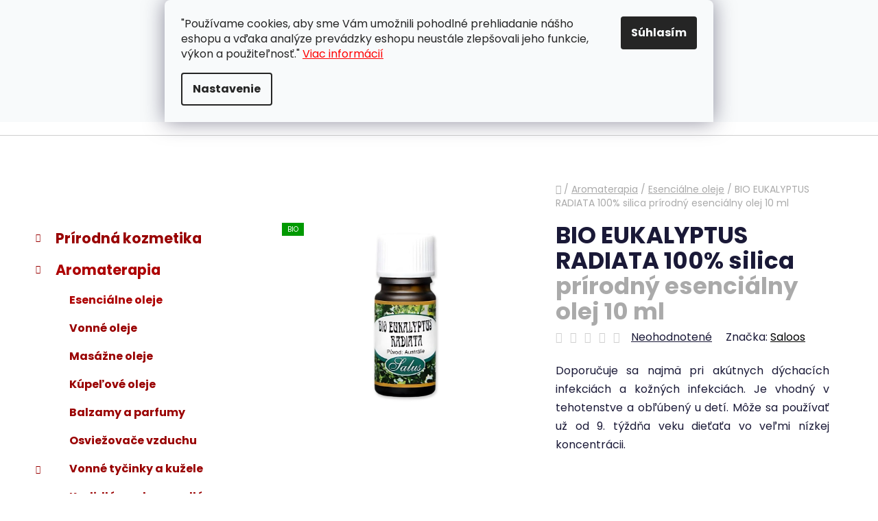

--- FILE ---
content_type: text/html; charset=utf-8
request_url: https://www.jednoduchyzivot.sk/aromaterapia-prirodne-esencialne-oleje/bio-eukalyptus-radiata/
body_size: 34014
content:
<!doctype html><html lang="sk" dir="ltr" class="header-background-light external-fonts-loaded"><head><meta charset="utf-8" /><meta name="viewport" content="width=device-width,initial-scale=1" /><title>BIO EUKALYPTUS RADIATA 100% silica - jednoduchyzivot.sk</title><link rel="preconnect" href="https://cdn.myshoptet.com" /><link rel="dns-prefetch" href="https://cdn.myshoptet.com" /><link rel="preload" href="https://cdn.myshoptet.com/prj/dist/master/cms/libs/jquery/jquery-1.11.3.min.js" as="script" /><link href="https://cdn.myshoptet.com/prj/dist/master/cms/templates/frontend_templates/shared/css/font-face/poppins.css" rel="stylesheet"><link href="https://cdn.myshoptet.com/prj/dist/master/shop/dist/font-shoptet-13.css.3c47e30adfa2e9e2683b.css" rel="stylesheet"><script>
dataLayer = [];
dataLayer.push({'shoptet' : {
    "pageId": 1234,
    "pageType": "productDetail",
    "currency": "EUR",
    "currencyInfo": {
        "decimalSeparator": ",",
        "exchangeRate": 1,
        "priceDecimalPlaces": 2,
        "symbol": "\u20ac",
        "symbolLeft": 1,
        "thousandSeparator": " "
    },
    "language": "sk",
    "projectId": 200878,
    "product": {
        "id": 89764,
        "guid": "a519b20f-220c-11e8-8216-002590dad85e",
        "hasVariants": false,
        "codes": [
            {
                "code": 401568,
                "quantity": "4",
                "stocks": [
                    {
                        "id": "ext",
                        "quantity": "4"
                    }
                ]
            }
        ],
        "code": "401568",
        "name": "BIO EUKALYPTUS RADIATA 100% silica  pr\u00edrodn\u00fd esenci\u00e1lny olej 10 ml",
        "appendix": "pr\u00edrodn\u00fd esenci\u00e1lny olej 10 ml",
        "weight": 0,
        "manufacturer": "Saloos",
        "manufacturerGuid": "1EF5332A146F6BBE9A4BDA0BA3DED3EE",
        "currentCategory": "Aromaterapia | Pr\u00edrodn\u00e9 esenci\u00e1lne oleje",
        "currentCategoryGuid": "7deaf9bb-213a-11e8-8216-002590dad85e",
        "defaultCategory": "Aromaterapia | Pr\u00edrodn\u00e9 esenci\u00e1lne oleje",
        "defaultCategoryGuid": "7deaf9bb-213a-11e8-8216-002590dad85e",
        "currency": "EUR",
        "priceWithVat": 5.5700000000000003
    },
    "stocks": [
        {
            "id": "ext",
            "title": "Sklad",
            "isDeliveryPoint": 0,
            "visibleOnEshop": 1
        }
    ],
    "cartInfo": {
        "id": null,
        "freeShipping": false,
        "freeShippingFrom": null,
        "leftToFreeGift": {
            "formattedPrice": "\u20ac0",
            "priceLeft": 0
        },
        "freeGift": false,
        "leftToFreeShipping": {
            "priceLeft": null,
            "dependOnRegion": null,
            "formattedPrice": null
        },
        "discountCoupon": [],
        "getNoBillingShippingPrice": {
            "withoutVat": 0,
            "vat": 0,
            "withVat": 0
        },
        "cartItems": [],
        "taxMode": "ORDINARY"
    },
    "cart": [],
    "customer": {
        "priceRatio": 1,
        "priceListId": 1,
        "groupId": null,
        "registered": false,
        "mainAccount": false
    }
}});
dataLayer.push({'cookie_consent' : {
    "marketing": "denied",
    "analytics": "denied"
}});
document.addEventListener('DOMContentLoaded', function() {
    shoptet.consent.onAccept(function(agreements) {
        if (agreements.length == 0) {
            return;
        }
        dataLayer.push({
            'cookie_consent' : {
                'marketing' : (agreements.includes(shoptet.config.cookiesConsentOptPersonalisation)
                    ? 'granted' : 'denied'),
                'analytics': (agreements.includes(shoptet.config.cookiesConsentOptAnalytics)
                    ? 'granted' : 'denied')
            },
            'event': 'cookie_consent'
        });
    });
});
</script>
<meta property="og:type" content="website"><meta property="og:site_name" content="jednoduchyzivot.sk"><meta property="og:url" content="https://www.jednoduchyzivot.sk/aromaterapia-prirodne-esencialne-oleje/bio-eukalyptus-radiata/"><meta property="og:title" content="BIO EUKALYPTUS RADIATA 100% silica - jednoduchyzivot.sk"><meta name="author" content="jednoduchyzivot.sk"><meta name="web_author" content="Shoptet.sk"><meta name="dcterms.rightsHolder" content="www.jednoduchyzivot.sk"><meta name="robots" content="index,follow"><meta property="og:image" content="https://cdn.myshoptet.com/usr/www.jednoduchyzivot.sk/user/shop/big/89764_bio-eukalyptus-radiata-100--silica.jpg?680f2f41"><meta property="og:description" content="Najmä pri akútnych dýchacích infekciách a kožných infekciách. Je vhodný v tehotenstve a obľúbený u detí. Môže sa používať už od 9. týždňa veku dieťaťa."><meta name="description" content="Najmä pri akútnych dýchacích infekciách a kožných infekciách. Je vhodný v tehotenstve a obľúbený u detí. Môže sa používať už od 9. týždňa veku dieťaťa."><meta property="product:price:amount" content="5.57"><meta property="product:price:currency" content="EUR"><style>:root {--color-primary: #ad0000;--color-primary-h: 0;--color-primary-s: 100%;--color-primary-l: 34%;--color-primary-hover: #c60623;--color-primary-hover-h: 351;--color-primary-hover-s: 94%;--color-primary-hover-l: 40%;--color-secondary: #990000;--color-secondary-h: 0;--color-secondary-s: 100%;--color-secondary-l: 30%;--color-secondary-hover: #b80000;--color-secondary-hover-h: 0;--color-secondary-hover-s: 100%;--color-secondary-hover-l: 36%;--color-tertiary: #a80000;--color-tertiary-h: 0;--color-tertiary-s: 100%;--color-tertiary-l: 33%;--color-tertiary-hover: #c60623;--color-tertiary-hover-h: 351;--color-tertiary-hover-s: 94%;--color-tertiary-hover-l: 40%;--color-header-background: #ffffff;--template-font: "Poppins";--template-headings-font: "Poppins";--header-background-url: url("[data-uri]");--cookies-notice-background: #F8FAFB;--cookies-notice-color: #252525;--cookies-notice-button-hover: #27263f;--cookies-notice-link-hover: #3b3a5f;--templates-update-management-preview-mode-content: "Náhľad aktualizácií šablóny je aktívny pre váš prehliadač."}</style>
    
    <link href="https://cdn.myshoptet.com/prj/dist/master/shop/dist/main-13.less.fdb02770e668ba5a70b5.css" rel="stylesheet" />
    
    <script>var shoptet = shoptet || {};</script>
    <script src="https://cdn.myshoptet.com/prj/dist/master/shop/dist/main-3g-header.js.05f199e7fd2450312de2.js"></script>
<!-- User include --><!-- service 659(306) html code header -->
<link rel="stylesheet" type="text/css" href="https://cdn.myshoptet.com/usr/fvstudio.myshoptet.com/user/documents/showmore/fv-studio-app-showmore.css?v=21.10.1">

<!-- project html code header -->
<link rel="apple-touch-icon" sizes="180x180" href="/user/documents/apple-touch-icon.png">
<link rel="icon" type="image/png" sizes="32x32" href="/user/documents/favicon-32x32.png">
<link rel="icon" type="image/png" sizes="16x16" href="/user/documents/favicon-16x16.png">
<link rel="manifest" href="/user/documents/site.webmanifest">
<link rel="mask-icon" href="/user/documents/safari-pinned-tab.svg" color="#990000">
<link rel="shortcut icon" href="/user/documents/favicon.ico">
<meta name="msapplication-TileColor" content="#990000">
<meta name="msapplication-config" content="/user/documents/browserconfig.xml">
<meta name="theme-color" content="#ffffff">

<style>
#category-filter, .category-filter-manufacturers {
display: none !important;
  margin-top: 20px !important;
}
#category-filter-hover-content {
    margin-top: 2em !important;
}
</style>
<!-- Tanganica pixel --><script>(function(w,d,s,l,i){w[l]=w[l]||[];w[l].push({'gtm.start':new Date().getTime(),event:'gtm.js'});var f=d.getElementsByTagName(s)[0],j=d.createElement(s),dl=l!='dataLayer'?'&l='+l:'';j.async=true;j.src='https://www.googletagmanager.com/gtm.js?id='+i+dl;f.parentNode.insertBefore(j,f);})(window,document,'script','dataLayer','GTM-TRS5RSN');</script><!-- End Tanganica pixel -->

<style>
.first-line #a-home {
  display: none !important;
}
</style>

<style>
#short-description, #short-description span, #short-description p {
  font-size: 15px !important;
}
</style>

<style>
#description, #description p, #description span {
  font-size: 15px !important;
}
</style>

<style>
#footer {
    background: #F8F8F8;
}
</style>

<style>
#footer-in {
    border-top: 0.75rem solid #990000 !important;
}
</style>
<style>
@media (max-width: 768px) {
.sirka100 {
width: 100% !important;
}
}
</style>

<!-- Změna textu Sledovat cenu -->
<script type="text/javascript">
$(document).ready(function(){
    $('div a.p-watch-price').html('Sledovať dostupnosť'); });
</script>
<!-- Změna ikony Sledovat cenu -->
<style>
  #tr-links .p-watch-price:before {content: "\e609";}
</style>

<!-- Zobrazovat krátky popis v mobilnych zariadeniach -->
<style>
.p-detail {
display: inline-block !important;
}
</style>
<!-- ToolTip text -->
<style type="text/css">
  body.in-krok-1 .question-tooltip {display: none;}
  .tooltiptext {margin-top: -10px; padding-left: 21px; font-size: smaller;}
</style>
<style>
.flag.flag-discount {
background-color: #990000;
}
</style>
<style>
#p-detail-tabs > li:nth-child(2) {
    display: none;
}
div#productsRelated {
    display: block !important;
    opacity: 1 !important;
}
</style>
<meta name="google-site-verification" content="GjbETkvTwe93WWgAeA1ZxuT3q8_bR2MuAVDeopAAA1M" />
<style>
.btn.btn-cart,.btn.btn-conversion,a.btn.btn-cart,a.btn.btn-conversion {
    background-color: var(--color-secondary);
    border-color: var(--color-secondary);
    color: #ffffff;
}
</style>
<style>
ol.cart-header li.active a, ol.cart-header li.active strong, ol.cart-header li.completed a, ol.cart-header li.completed a:hover, ol.cart-header li.completed strong {
    color: #fbf7f7;
}
</style>
<style>
.box-bg-variant .categories a {
    border-bottom-color: #f5f5f5;
    color: #990000;
    </style>
}
<style>
#categories .expandable>.topic>a>span, #categories .expandable>a>span {
    color: #990000;
}
</style>
<style>
.box-bg-variant .categories a:hover {
    color: #ed0101;
}
</style>
<style>
.categories .topic.active>a:hover {
    background-color: inherit;
    color: #ed0101;
}
</style>
<style>
a.social-icon {
    background-color: #f8f8f8;
    border-color: var(--color-secondary);
    color: var(--color-tertiary);
}
</style>
<style>
b, strong {
    font-weight: 500;
}
</style>
<style>
.link-like, a {
    color: #000000;
}
</style>
<!-- /User include --><link rel="canonical" href="https://www.jednoduchyzivot.sk/aromaterapia-prirodne-esencialne-oleje/bio-eukalyptus-radiata/" /><style>/* custom background */@media (min-width: 992px) {body {background-position: top center;background-repeat: no-repeat;background-attachment: fixed;}}</style>    <!-- Global site tag (gtag.js) - Google Analytics -->
    <script async src="https://www.googletagmanager.com/gtag/js?id=17218364047"></script>
    <script>
        
        window.dataLayer = window.dataLayer || [];
        function gtag(){dataLayer.push(arguments);}
        

                    console.debug('default consent data');

            gtag('consent', 'default', {"ad_storage":"denied","analytics_storage":"denied","ad_user_data":"denied","ad_personalization":"denied","wait_for_update":500});
            dataLayer.push({
                'event': 'default_consent'
            });
        
        gtag('js', new Date());

        
                gtag('config', 'G-ERNYG28HZ5', {"groups":"GA4","send_page_view":false,"content_group":"productDetail","currency":"EUR","page_language":"sk"});
        
                gtag('config', 'AW-660936141');
        
                gtag('config', 'AW-17218364047');
        
        
        
        
                    gtag('event', 'page_view', {"send_to":"GA4","page_language":"sk","content_group":"productDetail","currency":"EUR"});
        
                gtag('set', 'currency', 'EUR');

        gtag('event', 'view_item', {
            "send_to": "UA",
            "items": [
                {
                    "id": "401568",
                    "name": "BIO EUKALYPTUS RADIATA 100% silica  pr\u00edrodn\u00fd esenci\u00e1lny olej 10 ml",
                    "category": "Aromaterapia \/ Pr\u00edrodn\u00e9 esenci\u00e1lne oleje",
                                        "brand": "Saloos",
                                                            "price": 4.53
                }
            ]
        });
        
        
        
        
        
                    gtag('event', 'view_item', {"send_to":"GA4","page_language":"sk","content_group":"productDetail","value":4.5300000000000002,"currency":"EUR","items":[{"item_id":"401568","item_name":"BIO EUKALYPTUS RADIATA 100% silica  pr\u00edrodn\u00fd esenci\u00e1lny olej 10 ml","item_brand":"Saloos","item_category":"Aromaterapia","item_category2":"Pr\u00edrodn\u00e9 esenci\u00e1lne oleje","price":4.5300000000000002,"quantity":1,"index":0}]});
        
        
        
        
        
        
        
        document.addEventListener('DOMContentLoaded', function() {
            if (typeof shoptet.tracking !== 'undefined') {
                for (var id in shoptet.tracking.bannersList) {
                    gtag('event', 'view_promotion', {
                        "send_to": "UA",
                        "promotions": [
                            {
                                "id": shoptet.tracking.bannersList[id].id,
                                "name": shoptet.tracking.bannersList[id].name,
                                "position": shoptet.tracking.bannersList[id].position
                            }
                        ]
                    });
                }
            }

            shoptet.consent.onAccept(function(agreements) {
                if (agreements.length !== 0) {
                    console.debug('gtag consent accept');
                    var gtagConsentPayload =  {
                        'ad_storage': agreements.includes(shoptet.config.cookiesConsentOptPersonalisation)
                            ? 'granted' : 'denied',
                        'analytics_storage': agreements.includes(shoptet.config.cookiesConsentOptAnalytics)
                            ? 'granted' : 'denied',
                                                                                                'ad_user_data': agreements.includes(shoptet.config.cookiesConsentOptPersonalisation)
                            ? 'granted' : 'denied',
                        'ad_personalization': agreements.includes(shoptet.config.cookiesConsentOptPersonalisation)
                            ? 'granted' : 'denied',
                        };
                    console.debug('update consent data', gtagConsentPayload);
                    gtag('consent', 'update', gtagConsentPayload);
                    dataLayer.push(
                        { 'event': 'update_consent' }
                    );
                }
            });
        });
    </script>
</head><body class="desktop id-1234 in-aromaterapia-prirodne-esencialne-oleje template-13 type-product type-detail multiple-columns-body columns-mobile-2 columns-3 smart-labels-active ums_forms_redesign--off ums_a11y_category_page--on ums_discussion_rating_forms--off ums_flags_display_unification--on ums_a11y_login--on mobile-header-version-0"><noscript>
    <style>
        #header {
            padding-top: 0;
            position: relative !important;
            top: 0;
        }
        .header-navigation {
            position: relative !important;
        }
        .overall-wrapper {
            margin: 0 !important;
        }
        body:not(.ready) {
            visibility: visible !important;
        }
    </style>
    <div class="no-javascript">
        <div class="no-javascript__title">Musíte zmeniť nastavenie vášho prehliadača</div>
        <div class="no-javascript__text">Pozrite sa na: <a href="https://www.google.com/support/bin/answer.py?answer=23852">Ako povoliť JavaScript vo vašom prehliadači</a>.</div>
        <div class="no-javascript__text">Ak používate software na blokovanie reklám, možno bude potrebné, aby ste povolili JavaScript z tejto stránky.</div>
        <div class="no-javascript__text">Ďakujeme.</div>
    </div>
</noscript>

        <div id="fb-root"></div>
        <script>
            window.fbAsyncInit = function() {
                FB.init({
//                    appId            : 'your-app-id',
                    autoLogAppEvents : true,
                    xfbml            : true,
                    version          : 'v19.0'
                });
            };
        </script>
        <script async defer crossorigin="anonymous" src="https://connect.facebook.net/sk_SK/sdk.js"></script>    <div class="siteCookies siteCookies--top siteCookies--light js-siteCookies" role="dialog" data-testid="cookiesPopup" data-nosnippet>
        <div class="siteCookies__form">
            <div class="siteCookies__content">
                <div class="siteCookies__text">
                    "Používame cookies, aby sme Vám umožnili pohodlné prehliadanie nášho eshopu a vďaka analýze prevádzky eshopu neustále zlepšovali jeho funkcie, výkon a použiteľnosť." <span style="color: #ff0000;"><a href="/cookies" target="_blank" rel="noopener noreferrer" style="color: #ff0000;">Viac informácií</a></span>
                </div>
                <p class="siteCookies__links">
                    <button class="siteCookies__link js-cookies-settings" aria-label="Nastavenia cookies" data-testid="cookiesSettings">Nastavenie</button>
                </p>
            </div>
            <div class="siteCookies__buttonWrap">
                                <button class="siteCookies__button js-cookiesConsentSubmit" value="all" aria-label="Prijať cookies" data-testid="buttonCookiesAccept">Súhlasím</button>
            </div>
        </div>
        <script>
            document.addEventListener("DOMContentLoaded", () => {
                const siteCookies = document.querySelector('.js-siteCookies');
                document.addEventListener("scroll", shoptet.common.throttle(() => {
                    const st = document.documentElement.scrollTop;
                    if (st > 1) {
                        siteCookies.classList.add('siteCookies--scrolled');
                    } else {
                        siteCookies.classList.remove('siteCookies--scrolled');
                    }
                }, 100));
            });
        </script>
    </div>
<a href="#content" class="skip-link sr-only">Prejsť na obsah</a><div class="overall-wrapper"><div class="user-action"><div class="container">
    <div class="user-action-in">
                    <div id="login" class="user-action-login popup-widget login-widget" role="dialog" aria-labelledby="loginHeading">
        <div class="popup-widget-inner">
                            <h2 id="loginHeading">Prihlásenie k vášmu účtu</h2><div id="customerLogin"><form action="/action/Customer/Login/" method="post" id="formLoginIncluded" class="csrf-enabled formLogin" data-testid="formLogin"><input type="hidden" name="referer" value="" /><div class="form-group"><div class="input-wrapper email js-validated-element-wrapper no-label"><input type="email" name="email" class="form-control" autofocus placeholder="E-mailová adresa (napr. jan@novak.sk)" data-testid="inputEmail" autocomplete="email" required /></div></div><div class="form-group"><div class="input-wrapper password js-validated-element-wrapper no-label"><input type="password" name="password" class="form-control" placeholder="Heslo" data-testid="inputPassword" autocomplete="current-password" required /><span class="no-display">Nemôžete vyplniť toto pole</span><input type="text" name="surname" value="" class="no-display" /></div></div><div class="form-group"><div class="login-wrapper"><button type="submit" class="btn btn-secondary btn-text btn-login" data-testid="buttonSubmit">Prihlásiť sa</button><div class="password-helper"><a href="/registracia/" data-testid="signup" rel="nofollow">Nová registrácia</a><a href="/klient/zabudnute-heslo/" rel="nofollow">Zabudnuté heslo</a></div></div></div><div class="social-login-buttons"><div class="social-login-buttons-divider"><span>alebo</span></div><div class="form-group"><a href="/action/Social/login/?provider=Facebook" class="login-btn facebook" rel="nofollow"><span class="login-facebook-icon"></span><strong>Prihlásiť sa cez Facebook</strong></a></div><div class="form-group"><a href="/action/Social/login/?provider=Google" class="login-btn google" rel="nofollow"><span class="login-google-icon"></span><strong>Prihlásiť sa cez Google</strong></a></div></div></form>
</div>                    </div>
    </div>

                <div id="cart-widget" class="user-action-cart popup-widget cart-widget loader-wrapper" data-testid="popupCartWidget" role="dialog" aria-hidden="true">
            <div class="popup-widget-inner cart-widget-inner place-cart-here">
                <div class="loader-overlay">
                    <div class="loader"></div>
                </div>
            </div>
        </div>
    </div>
</div>
</div><div class="top-navigation-bar" data-testid="topNavigationBar">

    <div class="container">

                            <div class="top-navigation-menu">
                <ul class="top-navigation-bar-menu">
                                            <li class="top-navigation-menu-item-29">
                            <a href="/zakaznicka-podpora/" title="ZÁKAZNÍCKA PODPORA" target="blank">ZÁKAZNÍCKA PODPORA</a>
                        </li>
                                            <li class="top-navigation-menu-item-39">
                            <a href="/obchodne-podmienky/" title="Obchodné podmienky" target="blank">OBCHODNÉ PODMIENKY</a>
                        </li>
                                            <li class="top-navigation-menu-item-1609">
                            <a href="/gdpr/" title="Ochrana osobných údajov" target="blank">OCHRANA OSOBNÝCH ÚDAJOV</a>
                        </li>
                                            <li class="top-navigation-menu-item-1612">
                            <a href="/cookies/" title="Informácie o súboroch cookies" target="blank">PRAVIDLÁ PRE COOKIES</a>
                        </li>
                                            <li class="top-navigation-menu-item-external-109">
                            <a href="http://www.youronlinechoices.com/sk/vasa-volba" title="NASTAVENIA COOKIES" target="blank">NASTAVENIA COOKIES</a>
                        </li>
                                            <li class="top-navigation-menu-item-1650">
                            <a href="/uzitocne-informacie/" title="UŽITOČNÉ INFORMÁCIE" target="blank">UŽITOČNÉ INFORMÁCIE</a>
                        </li>
                                            <li class="top-navigation-menu-item-1144">
                            <a href="/doprava-a-sposob-platby-2/" title="DOPRAVA A SPÔSOB PLATBY" target="blank">DOPRAVA A SPÔSOB PLATBY</a>
                        </li>
                                    </ul>
                <div class="top-navigation-menu-trigger">Viac</div>
                <ul class="top-navigation-bar-menu-helper"></ul>
            </div>
        
        <div class="top-navigation-tools">
                <div class="dropdown">
        <span>Ceny v:</span>
        <button id="topNavigationDropdown" type="button" data-toggle="dropdown" aria-haspopup="true" aria-expanded="false">
            EUR
            <span class="caret"></span>
        </button>
        <ul class="dropdown-menu" aria-labelledby="topNavigationDropdown"><li><a href="/action/Currency/changeCurrency/?currencyCode=CZK" rel="nofollow">CZK</a></li><li><a href="/action/Currency/changeCurrency/?currencyCode=EUR" rel="nofollow">EUR</a></li></ul>
    </div>
            <button class="top-nav-button top-nav-button-login toggle-window" type="button" data-target="login" aria-haspopup="dialog" aria-controls="login" aria-expanded="false" data-testid="signin"><span>Prihlásenie</span></button>
    <a href="/registracia/" class="top-nav-button top-nav-button-register" data-testid="headerSignup">Registrácia</a>
        </div>

    </div>

</div>
<header id="header">
        <div class="header-top">
            <div class="container navigation-wrapper header-top-wrapper">
                <div class="site-name"><a href="/" data-testid="linkWebsiteLogo"><img src="https://cdn.myshoptet.com/usr/www.jednoduchyzivot.sk/user/logos/logo_na_jz-2.png" alt="jednoduchyzivot.sk" fetchpriority="low" /></a></div>                <div class="search" itemscope itemtype="https://schema.org/WebSite">
                    <meta itemprop="headline" content="Prírodné esenciálne oleje"/><meta itemprop="url" content="https://www.jednoduchyzivot.sk"/><meta itemprop="text" content="Najmä pri akútnych dýchacích infekciách a kožných infekciách. Je vhodný v tehotenstve a obľúbený u detí. Môže sa používať už od 9. týždňa veku dieťaťa."/>                    <form action="/action/ProductSearch/prepareString/" method="post"
    id="formSearchForm" class="search-form compact-form js-search-main"
    itemprop="potentialAction" itemscope itemtype="https://schema.org/SearchAction" data-testid="searchForm">
    <fieldset>
        <meta itemprop="target"
            content="https://www.jednoduchyzivot.sk/vyhladavanie/?string={string}"/>
        <input type="hidden" name="language" value="sk"/>
        
            
    <span class="search-input-icon" aria-hidden="true"></span>

<input
    type="search"
    name="string"
        class="query-input form-control search-input js-search-input"
    placeholder="Napíšte, čo hľadáte"
    autocomplete="off"
    required
    itemprop="query-input"
    aria-label="Vyhľadávanie"
    data-testid="searchInput"
>
            <button type="submit" class="btn btn-default search-button" data-testid="searchBtn">Hľadať</button>
        
    </fieldset>
</form>
                </div>
                <div class="navigation-buttons">
                    <a href="#" class="toggle-window" data-target="search" data-testid="linkSearchIcon"><span class="sr-only">Hľadať</span></a>
                        
    <a href="/kosik/" class="btn btn-icon toggle-window cart-count" data-target="cart" data-hover="true" data-redirect="true" data-testid="headerCart" rel="nofollow" aria-haspopup="dialog" aria-expanded="false" aria-controls="cart-widget">
        
                <span class="sr-only">Nákupný košík</span>
        
            <span class="cart-price visible-lg-inline-block" data-testid="headerCartPrice">
                                    Prázdny košík                            </span>
        
    
            </a>
                    <a href="#" class="toggle-window" data-target="navigation" data-testid="hamburgerMenu"></a>
                </div>
            </div>
        </div>
        <div class="header-bottom">
            <div class="container navigation-wrapper header-bottom-wrapper js-navigation-container">
                <nav id="navigation" aria-label="Hlavné menu" data-collapsible="true"><div class="navigation-in menu"><ul class="menu-level-1" role="menubar" data-testid="headerMenuItems"><li class="appended-category menu-item-961 ext" role="none"><a href="/prirodna-kozmetika/"><b>Prírodná kozmetika</b><span class="submenu-arrow" role="menuitem"></span></a><ul class="menu-level-2 menu-level-2-appended" role="menu"><li class="menu-item-1381" role="none"><a href="/prirodna-kozmetika-na-tvar/" data-testid="headerMenuItem" role="menuitem"><span>Na tvár</span></a></li><li class="menu-item-1384" role="none"><a href="/prirodna-kozmetika-telo/" data-testid="headerMenuItem" role="menuitem"><span>Na telo</span></a></li><li class="menu-item-1387" role="none"><a href="/prirodna-kozmetika-vlasy/" data-testid="headerMenuItem" role="menuitem"><span>Starostlivosť o vlasy</span></a></li><li class="menu-item-1390" role="none"><a href="/prirodna-kozmetika-ustna-hygiena/" data-testid="headerMenuItem" role="menuitem"><span>Ústna hygiena</span></a></li><li class="menu-item-1393" role="none"><a href="/prirodna-kozmetika-mydla/" data-testid="headerMenuItem" role="menuitem"><span>Mydlá</span></a></li><li class="menu-item-1396" role="none"><a href="/prirodna-kozmetika-parfumy/" data-testid="headerMenuItem" role="menuitem"><span>Parfumy</span></a></li><li class="menu-item-1573" role="none"><a href="/prirodna-kozmetika-osviezovace-vzduchu/" data-testid="headerMenuItem" role="menuitem"><span>Osviežovače vzduchu</span></a></li><li class="menu-item-1399" role="none"><a href="/prirodne-silice/" data-testid="headerMenuItem" role="menuitem"><span>100% silice</span></a></li><li class="menu-item-2198" role="none"><a href="/valceky-na-tvar-z-drahych-kamenov/" data-testid="headerMenuItem" role="menuitem"><span>Valčeky na tvár z drahých kameňov</span></a></li><li class="menu-item-1351" role="none"><a href="/masti-gely-moxy/" data-testid="headerMenuItem" role="menuitem"><span>Masti, gély a moxy</span></a></li><li class="menu-item-2204" role="none"><a href="/prislusenstvo-ku-kozmetike/" data-testid="headerMenuItem" role="menuitem"><span>Príslušenstvo ku kozmetike</span></a></li></ul></li><li class="appended-category menu-item-964 ext" role="none"><a href="/aromaterapia/"><b>Aromaterapia</b><span class="submenu-arrow" role="menuitem"></span></a><ul class="menu-level-2 menu-level-2-appended" role="menu"><li class="menu-item-1234" role="none"><a href="/aromaterapia-prirodne-esencialne-oleje/" data-testid="headerMenuItem" role="menuitem"><span>Esenciálne oleje</span></a></li><li class="menu-item-1237" role="none"><a href="/aromaterapia-vonne-oleje/" data-testid="headerMenuItem" role="menuitem"><span>Vonné oleje</span></a></li><li class="menu-item-1240" role="none"><a href="/aromaterapia-masazne-oleje/" data-testid="headerMenuItem" role="menuitem"><span>Masážne oleje</span></a></li><li class="menu-item-1638" role="none"><a href="/aromaterapia-kupelove-oleje/" data-testid="headerMenuItem" role="menuitem"><span>Kúpeľové oleje</span></a></li><li class="menu-item-1405" role="none"><a href="/aromaterapia-balzamy-parfumy/" data-testid="headerMenuItem" role="menuitem"><span>Balzamy a parfumy</span></a></li><li class="menu-item-1579" role="none"><a href="/aromaterapia-osviezovace-vzduchu/" data-testid="headerMenuItem" role="menuitem"><span>Osviežovače vzduchu</span></a></li><li class="menu-item-1408" role="none"><a href="/vonne-tycinky-a-kuzele/" data-testid="headerMenuItem" role="menuitem"><span>Vonné tyčinky a kužele</span></a></li><li class="menu-item-1829" role="none"><a href="/kadidla-a-vykurovadla/" data-testid="headerMenuItem" role="menuitem"><span>Kadidlá a vykurovadlá</span></a></li><li class="menu-item-1411" role="none"><a href="/aromaterapia-prislusenstvo-doplnky/" data-testid="headerMenuItem" role="menuitem"><span>Príslušenstvo a doplnky</span></a></li><li class="menu-item-2589" role="none"><a href="/aromaterapeuticke-sviecky/" data-testid="headerMenuItem" role="menuitem"><span>Aromaterapeutické sviečky</span></a></li></ul></li><li class="appended-category menu-item-1168 ext" role="none"><a href="/caje-a-kava/"><b>Čaje, bylinky, káva</b><span class="submenu-arrow" role="menuitem"></span></a><ul class="menu-level-2 menu-level-2-appended" role="menu"><li class="menu-item-1183" role="none"><a href="/sypane-caje/" data-testid="headerMenuItem" role="menuitem"><span>Sypané čaje</span></a></li><li class="menu-item-1330" role="none"><a href="/caje-necaje/" data-testid="headerMenuItem" role="menuitem"><span>Čaje - nečaje</span></a></li><li class="menu-item-1189" role="none"><a href="/cajove-prislusenstvo/" data-testid="headerMenuItem" role="menuitem"><span>Čajové príslušenstvo</span></a></li><li class="menu-item-1656" role="none"><a href="/kava/" data-testid="headerMenuItem" role="menuitem"><span>Káva</span></a></li><li class="menu-item-1186" role="none"><a href="/ajurvedske-caje/" data-testid="headerMenuItem" role="menuitem"><span>Ajurvédske čaje</span></a></li><li class="menu-item-1201" role="none"><a href="/bylinne-zmesi/" data-testid="headerMenuItem" role="menuitem"><span>Bylinné zmesi</span></a></li><li class="menu-item-1198" role="none"><a href="/jednodruhove-bylinky/" data-testid="headerMenuItem" role="menuitem"><span>Jednodruhové byliny</span></a></li><li class="menu-item-955" role="none"><a href="/bylinky/" data-testid="headerMenuItem" role="menuitem"><span>Bylinky a tinktúry</span></a></li><li class="menu-item-1207" role="none"><a href="/prislusenstvo-k-bylinkam/" data-testid="headerMenuItem" role="menuitem"><span>Príslušenstvo k bylinkám</span></a></li><li class="menu-item-1204" role="none"><a href="/tinktury/" data-testid="headerMenuItem" role="menuitem"><span>Tinktúry</span></a></li><li class="menu-item-1339" role="none"><a href="/kvitnuce-caje/" data-testid="headerMenuItem" role="menuitem"><span>Kvitnúce čaje</span></a></li><li class="menu-item-1192" role="none"><a href="/knihy-o-caji/" data-testid="headerMenuItem" role="menuitem"><span>Knihy o čaji</span></a></li></ul></li><li class="appended-category menu-item-1117 ext" role="none"><a href="/zdrava-vyziva/"><b>Zdravá výživa</b><span class="submenu-arrow" role="menuitem"></span></a><ul class="menu-level-2 menu-level-2-appended" role="menu"><li class="menu-item-1243" role="none"><a href="/stavy-koncentraty-sirupy-extrakty/" data-testid="headerMenuItem" role="menuitem"><span>Šťavy, koncentráty, sirupy, extrakty</span></a></li><li class="menu-item-1246" role="none"><a href="/zelene-potraviny-psyllium/" data-testid="headerMenuItem" role="menuitem"><span>Zelené potraviny, psyllium</span></a></li><li class="menu-item-1420" role="none"><a href="/ajurvedske-bylinne-elixiry/" data-testid="headerMenuItem" role="menuitem"><span>Ajurvédske bylinné elixíry</span></a></li><li class="menu-item-1252" role="none"><a href="/prirodne-kapsule-mineraly/" data-testid="headerMenuItem" role="menuitem"><span>Prírodné kapsule, minerály</span></a></li><li class="menu-item-1249" role="none"><a href="/panenske-oleje/" data-testid="headerMenuItem" role="menuitem"><span>Panenské oleje</span></a></li><li class="menu-item-1585" role="none"><a href="/rybie-oleje-a-kolagen/" data-testid="headerMenuItem" role="menuitem"><span>Rybie oleje a kolagén</span></a></li><li class="menu-item-1423" role="none"><a href="/susene-plody--semena/" data-testid="headerMenuItem" role="menuitem"><span>Sušené plody, semená</span></a></li><li class="menu-item-1426" role="none"><a href="/korenie--sol/" data-testid="headerMenuItem" role="menuitem"><span>Korenie, soľ</span></a></li><li class="menu-item-1429" role="none"><a href="/med--cukor--melasa/" data-testid="headerMenuItem" role="menuitem"><span>Med, cukor, melasa</span></a></li><li class="menu-item-1788" role="none"><a href="/zdrave-potraviny/" data-testid="headerMenuItem" role="menuitem"><span>Zdravé potraviny</span></a></li><li class="menu-item-2219" role="none"><a href="/vcelie-vyrobky/" data-testid="headerMenuItem" role="menuitem"><span>Včelie výrobky</span></a></li></ul></li><li class="appended-category menu-item-958 ext" role="none"><a href="/keramika/"><b>Keramika</b><span class="submenu-arrow" role="menuitem"></span></a><ul class="menu-level-2 menu-level-2-appended" role="menu"><li class="menu-item-1216" role="none"><a href="/salky-hrnceky/" data-testid="headerMenuItem" role="menuitem"><span>Šálky a hrnčeky</span></a></li><li class="menu-item-1219" role="none"><a href="/bylinkace-salky-so-sitkom/" data-testid="headerMenuItem" role="menuitem"><span>Bylinkáče - šálky so sitkom</span></a></li><li class="menu-item-1222" role="none"><a href="/kanvice-cajniky-sety/" data-testid="headerMenuItem" role="menuitem"><span>Kanvice - čajníky, sety</span></a></li><li class="menu-item-1225" role="none"><a href="/cajove-supravy/" data-testid="headerMenuItem" role="menuitem"><span>Čajové súpravy</span></a></li><li class="menu-item-1228" role="none"><a href="/keramicke-misky/" data-testid="headerMenuItem" role="menuitem"><span>Misky</span></a></li><li class="menu-item-1231" role="none"><a href="/medniky-nadoby-na-med/" data-testid="headerMenuItem" role="menuitem"><span>Medníky - nádoby na med </span></a></li><li class="menu-item-1360" role="none"><a href="/keramicke-aromalampy-kahance/" data-testid="headerMenuItem" role="menuitem"><span>Aromalampy a kahance</span></a></li><li class="menu-item-1372" role="none"><a href="/keramicke-dekoracie/" data-testid="headerMenuItem" role="menuitem"><span>Dekorácie</span></a></li></ul></li><li class="appended-category menu-item-1129 ext" role="none"><a href="/sviecky/"><b>Sviečky</b><span class="submenu-arrow" role="menuitem"></span></a><ul class="menu-level-2 menu-level-2-appended" role="menu"><li class="menu-item-1270" role="none"><a href="/energeticke-sviecky/" data-testid="headerMenuItem" role="menuitem"><span>Energetické</span></a></li><li class="menu-item-1273" role="none"><a href="/zverokruhove-sviecky/" data-testid="headerMenuItem" role="menuitem"><span>Zverokruhové</span></a></li><li class="menu-item-1276" role="none"><a href="/sviecky-s-vonou/" data-testid="headerMenuItem" role="menuitem"><span>Sviečky s vôňou</span></a></li><li class="menu-item-1279" role="none"><a href="/sviecky-bez-vone/" data-testid="headerMenuItem" role="menuitem"><span>Sviečky bez vône</span></a></li><li class="menu-item-1815" role="none"><a href="/telove-sviecky/" data-testid="headerMenuItem" role="menuitem"><span>Telové sviečky</span></a></li><li class="menu-item-1285" role="none"><a href="/svietniky/" data-testid="headerMenuItem" role="menuitem"><span>Svietniky</span></a></li></ul></li><li class="appended-category menu-item-1761 ext" role="none"><a href="/eko-drogeria/"><b>EKO drogéria</b><span class="submenu-arrow" role="menuitem"></span></a><ul class="menu-level-2 menu-level-2-appended" role="menu"><li class="menu-item-1764" role="none"><a href="/ekologicka-drogeria/" data-testid="headerMenuItem" role="menuitem"><span>Mydlá</span></a></li><li class="menu-item-1770" role="none"><a href="/pranie/" data-testid="headerMenuItem" role="menuitem"><span>Pracie prostriedky</span></a></li><li class="menu-item-1773" role="none"><a href="/okna/" data-testid="headerMenuItem" role="menuitem"><span>Prostriedky na okná</span></a></li><li class="menu-item-1776" role="none"><a href="/riad/" data-testid="headerMenuItem" role="menuitem"><span>Prostriedky na riad</span></a></li><li class="menu-item-1779" role="none"><a href="/wc/" data-testid="headerMenuItem" role="menuitem"><span>WC čističe</span></a></li><li class="menu-item-1782" role="none"><a href="/univerzal/" data-testid="headerMenuItem" role="menuitem"><span>Univerzálne prostriedky</span></a></li></ul></li><li class="appended-category menu-item-1123 ext" role="none"><a href="/amulety--drahe-kamene/"><b>Amulety</b><span class="submenu-arrow" role="menuitem"></span></a><ul class="menu-level-2 menu-level-2-appended" role="menu"><li class="menu-item-2386" role="none"><a href="/anjelske-zvonceky/" data-testid="headerMenuItem" role="menuitem"><span>Anjelské zvončeky</span></a></li><li class="menu-item-1486" role="none"><a href="/feng-shui/" data-testid="headerMenuItem" role="menuitem"><span>Feng shui</span></a></li><li class="menu-item-1468" role="none"><a href="/keltske-a-germanske/" data-testid="headerMenuItem" role="menuitem"><span>Keltské a germánske </span></a></li><li class="menu-item-1495" role="none"><a href="/magicke-a-staroveke/" data-testid="headerMenuItem" role="menuitem"><span>Magické a staroveké </span></a></li><li class="menu-item-1474" role="none"><a href="/kultovne-symboly/" data-testid="headerMenuItem" role="menuitem"><span>Kultovné symboly</span></a></li><li class="menu-item-1459" role="none"><a href="/krestanske-a-zidovske/" data-testid="headerMenuItem" role="menuitem"><span>Kresťanské a židovské</span></a></li><li class="menu-item-1471" role="none"><a href="/indianske-a-zverokruh/" data-testid="headerMenuItem" role="menuitem"><span>Indiánske a zverokruh</span></a></li><li class="menu-item-1462" role="none"><a href="/mandaly-a-srdiecka/" data-testid="headerMenuItem" role="menuitem"><span>Mandaly a srdiečka</span></a></li><li class="menu-item-1477" role="none"><a href="/slnko-a-mesiac/" data-testid="headerMenuItem" role="menuitem"><span>Slnko a mesiac</span></a></li><li class="menu-item-1480" role="none"><a href="/zvieratka-a-figurky/" data-testid="headerMenuItem" role="menuitem"><span>Zvieratká a figúrky</span></a></li><li class="menu-item-2415" role="none"><a href="/runove-kamene/" data-testid="headerMenuItem" role="menuitem"><span>Runové kamene</span></a></li></ul></li><li class="appended-category menu-item-1126 ext" role="none"><a href="/drahe-kamene/"><b>Drahé kamene</b><span class="submenu-arrow" role="menuitem"></span></a><ul class="menu-level-2 menu-level-2-appended" role="menu"><li class="menu-item-1258" role="none"><a href="/privesky-nausnice/" data-testid="headerMenuItem" role="menuitem"><span>Prívesky/náušnice/prstene</span></a></li><li class="menu-item-1255" role="none"><a href="/naramky-nahrdelniky/" data-testid="headerMenuItem" role="menuitem"><span>Náramky-náhrdelníky</span></a></li><li class="menu-item-1261" role="none"><a href="/kamene-do-ruky/" data-testid="headerMenuItem" role="menuitem"><span>Kamene do ruky</span></a></li><li class="menu-item-2192" role="none"><a href="/masazne-valceky-na-tvar/" data-testid="headerMenuItem" role="menuitem"><span>Masážne valčeky na tvár</span></a></li><li class="menu-item-1501" role="none"><a href="/prirodne-mineraly/" data-testid="headerMenuItem" role="menuitem"><span>Prírodné minerály</span></a></li><li class="menu-item-1264" role="none"><a href="/kyvadla/" data-testid="headerMenuItem" role="menuitem"><span>Kyvadlá</span></a></li><li class="menu-item-1267" role="none"><a href="/lampy-svietniky-vazy/" data-testid="headerMenuItem" role="menuitem"><span>Lampy-Svietniky-Vázy</span></a></li><li class="menu-item-1450" role="none"><a href="/darceky-a-doplnky/" data-testid="headerMenuItem" role="menuitem"><span>Darčeky a doplnky</span></a></li><li class="menu-item-1453" role="none"><a href="/knihy-o-kamenoch/" data-testid="headerMenuItem" role="menuitem"><span>Knihy o kameňoch</span></a></li><li class="menu-item-2087" role="none"><a href="/orgonity/" data-testid="headerMenuItem" role="menuitem"><span>Orgonity </span></a></li><li class="menu-item-2380" role="none"><a href="/maziare-2/" data-testid="headerMenuItem" role="menuitem"><span>Mažiare, Misky</span></a></li></ul></li><li class="appended-category menu-item-1132 ext" role="none"><a href="/darceky--drobnostky/"><b>Darčeky, drobnôstky</b><span class="submenu-arrow" role="menuitem"></span></a><ul class="menu-level-2 menu-level-2-appended" role="menu"><li class="menu-item-2625" role="none"><a href="/magnetky-a-samolepky/" data-testid="headerMenuItem" role="menuitem"><span>Magnetky a samolepky</span></a></li><li class="menu-item-2619" role="none"><a href="/kvitnuce-ceruzky/" data-testid="headerMenuItem" role="menuitem"><span>Kvitnúce ceruzky</span></a></li><li class="menu-item-1865" role="none"><a href="/kristalove-gule-a-pyramidy/" data-testid="headerMenuItem" role="menuitem"><span>Krištáľové guľe, pyramídy a lotosové kvety</span></a></li><li class="menu-item-2317" role="none"><a href="/kozenne-zapisniky-2/" data-testid="headerMenuItem" role="menuitem"><span>Koženné zápisníky</span></a></li><li class="menu-item-2090" role="none"><a href="/orgonity-2/" data-testid="headerMenuItem" role="menuitem"><span>Orgonity </span></a></li><li class="menu-item-2117" role="none"><a href="/anjeli-a-certi/" data-testid="headerMenuItem" role="menuitem"><span>Anjeli a čerti</span></a></li><li class="menu-item-1537" role="none"><a href="/pre-stastie/" data-testid="headerMenuItem" role="menuitem"><span>Pre šťastie</span></a></li><li class="menu-item-1540" role="none"><a href="/masky-slniecka-om-stromy-lotosy/" data-testid="headerMenuItem" role="menuitem"><span>Masky/Slniečka/Óm/Stromy/Lotosy</span></a></li><li class="menu-item-2359" role="none"><a href="/masazne-gulicky/" data-testid="headerMenuItem" role="menuitem"><span>Masážne guličky</span></a></li><li class="menu-item-1546" role="none"><a href="/klucenky/" data-testid="headerMenuItem" role="menuitem"><span>Kľúčenky</span></a></li><li class="menu-item-1549" role="none"><a href="/sosky-sochy/" data-testid="headerMenuItem" role="menuitem"><span>Sošky/Sochy</span></a></li><li class="menu-item-1552" role="none"><a href="/sperkovnice-stojany/" data-testid="headerMenuItem" role="menuitem"><span>Šperkovnice/Stojany</span></a></li><li class="menu-item-1561" role="none"><a href="/hudobne-nastroje/" data-testid="headerMenuItem" role="menuitem"><span>Hudobné nástroje</span></a></li><li class="menu-item-1752" role="none"><a href="/vlajky--tibetske-mlynceky--japa-mala/" data-testid="headerMenuItem" role="menuitem"><span>Vlajky, Tibetské mlynčeky, Japa Mala</span></a></li><li class="menu-item-2132" role="none"><a href="/obaly-na-darceky/" data-testid="headerMenuItem" role="menuitem"><span>Obaly na darčeky</span></a></li><li class="menu-item-2227" role="none"><a href="/lapace-snov/" data-testid="headerMenuItem" role="menuitem"><span>Lapače snov</span></a></li><li class="menu-item-2335" role="none"><a href="/zvonkohry-2/" data-testid="headerMenuItem" role="menuitem"><span>Zvonkohry</span></a></li><li class="menu-item-1564" role="none"><a href="/ostatne-darceky/" data-testid="headerMenuItem" role="menuitem"><span>Ostatné darčeky</span></a></li><li class="menu-item-2640" role="none"><a href="/ritualne-predmety/" data-testid="headerMenuItem" role="menuitem"><span>Rituálne predmety</span></a></li></ul></li><li class="appended-category menu-item-1138 ext" role="none"><a href="/knihy-a-karty/"><b>Knihy a vykladacie karty</b><span class="submenu-arrow" role="menuitem"></span></a><ul class="menu-level-2 menu-level-2-appended" role="menu"><li class="menu-item-1597" role="none"><a href="/knihy/" data-testid="headerMenuItem" role="menuitem"><span>Knihy</span></a></li><li class="menu-item-1680" role="none"><a href="/vykladacie-karty/" data-testid="headerMenuItem" role="menuitem"><span>Vykladacie karty</span></a></li><li class="menu-item-2665" role="none"><a href="/knihy-jemne-poskodene-2/" data-testid="headerMenuItem" role="menuitem"><span>Knihy jemne poškodené</span></a></li></ul></li><li class="appended-category menu-item-1135 ext" role="none"><a href="/odevy/"><b>Odevy</b><span class="submenu-arrow" role="menuitem"></span></a><ul class="menu-level-2 menu-level-2-appended" role="menu"><li class="menu-item-1291" role="none"><a href="/damske/" data-testid="headerMenuItem" role="menuitem"><span>Dámske</span></a></li><li class="menu-item-1294" role="none"><a href="/panske/" data-testid="headerMenuItem" role="menuitem"><span>Pánske</span></a></li><li class="menu-item-2153" role="none"><a href="/unisex/" data-testid="headerMenuItem" role="menuitem"><span>Unisex</span></a></li><li class="menu-item-1297" role="none"><a href="/modne-doplnky/" data-testid="headerMenuItem" role="menuitem"><span>Módne doplnky</span></a></li><li class="menu-item-1300" role="none"><a href="/tasky/" data-testid="headerMenuItem" role="menuitem"><span>Tašky</span></a></li><li class="menu-item-1886" role="none"><a href="/ruksaky-batohy/" data-testid="headerMenuItem" role="menuitem"><span>Ruksaky - batohy</span></a></li><li class="menu-item-1303" role="none"><a href="/bizuteria-2/" data-testid="headerMenuItem" role="menuitem"><span>Bižutéria</span></a></li><li class="menu-item-1318" role="none"><a href="/prikryvky-na-postel/" data-testid="headerMenuItem" role="menuitem"><span>Prikrývky na posteľ</span></a></li><li class="menu-item-1321" role="none"><a href="/vankuse-2/" data-testid="headerMenuItem" role="menuitem"><span>Vankúše</span></a></li><li class="menu-item-2341" role="none"><a href="/podlozky-na-jogu/" data-testid="headerMenuItem" role="menuitem"><span>Podložky na jogu</span></a></li></ul></li><li class="appended-category menu-item-1519 ext" role="none"><a href="/vyhodny-nakup/"><b>Akcie - výhodný nákup</b><span class="submenu-arrow" role="menuitem"></span></a><ul class="menu-level-2 menu-level-2-appended" role="menu"><li class="menu-item-1525" role="none"><a href="/zvyhodneny-tovar-exspiracia/" data-testid="headerMenuItem" role="menuitem"><span>Výpredaj</span></a></li><li class="menu-item-1841" role="none"><a href="/akcia-zvyhodneny-tovar/" data-testid="headerMenuItem" role="menuitem"><span>Akcia - zvýhodnený tovar</span></a></li><li class="menu-item-1522" role="none"><a href="/multipack---vyhodne-sety/" data-testid="headerMenuItem" role="menuitem"><span>Multipack – výhodné sety</span></a></li><li class="menu-item-1847" role="none"><a href="/antikvariat---bazar-knih/" data-testid="headerMenuItem" role="menuitem"><span>Antikvariát – bazár kníh </span></a></li></ul></li></ul></div><span class="navigation-close"></span></nav><div class="menu-helper" data-testid="hamburgerMenu"><span>Viac</span></div>
            </div>
        </div>
    </header><!-- / header -->


<div id="content-wrapper" class="container content-wrapper">
    
                                <div class="breadcrumbs navigation-home-icon-wrapper" itemscope itemtype="https://schema.org/BreadcrumbList">
                                                                            <span id="navigation-first" data-basetitle="jednoduchyzivot.sk" itemprop="itemListElement" itemscope itemtype="https://schema.org/ListItem">
                <a href="/" itemprop="item" class="navigation-home-icon"><span class="sr-only" itemprop="name">Domov</span></a>
                <span class="navigation-bullet">/</span>
                <meta itemprop="position" content="1" />
            </span>
                                <span id="navigation-1" itemprop="itemListElement" itemscope itemtype="https://schema.org/ListItem">
                <a href="/aromaterapia/" itemprop="item" data-testid="breadcrumbsSecondLevel"><span itemprop="name">Aromaterapia</span></a>
                <span class="navigation-bullet">/</span>
                <meta itemprop="position" content="2" />
            </span>
                                <span id="navigation-2" itemprop="itemListElement" itemscope itemtype="https://schema.org/ListItem">
                <a href="/aromaterapia-prirodne-esencialne-oleje/" itemprop="item" data-testid="breadcrumbsSecondLevel"><span itemprop="name">Esenciálne oleje</span></a>
                <span class="navigation-bullet">/</span>
                <meta itemprop="position" content="3" />
            </span>
                                            <span id="navigation-3" itemprop="itemListElement" itemscope itemtype="https://schema.org/ListItem" data-testid="breadcrumbsLastLevel">
                <meta itemprop="item" content="https://www.jednoduchyzivot.sk/aromaterapia-prirodne-esencialne-oleje/bio-eukalyptus-radiata/" />
                <meta itemprop="position" content="4" />
                <span itemprop="name" data-title="BIO EUKALYPTUS RADIATA 100% silica  prírodný esenciálny olej 10 ml">BIO EUKALYPTUS RADIATA 100% silica <span class="appendix">prírodný esenciálny olej 10 ml</span></span>
            </span>
            </div>
            
    <div class="content-wrapper-in">
                                                <aside class="sidebar sidebar-left"  data-testid="sidebarMenu">
                                                                                                <div class="sidebar-inner">
                                                                                                        <div class="box box-bg-variant box-categories">    <div class="skip-link__wrapper">
        <span id="categories-start" class="skip-link__target js-skip-link__target sr-only" tabindex="-1">&nbsp;</span>
        <a href="#categories-end" class="skip-link skip-link--start sr-only js-skip-link--start">Preskočiť kategórie</a>
    </div>




<div id="categories"><div class="categories cat-01 expandable external" id="cat-961"><div class="topic"><a href="/prirodna-kozmetika/">Prírodná kozmetika<span class="cat-trigger">&nbsp;</span></a></div>

    </div><div class="categories cat-02 expandable active expanded" id="cat-964"><div class="topic child-active"><a href="/aromaterapia/">Aromaterapia<span class="cat-trigger">&nbsp;</span></a></div>

                    <ul class=" active expanded">
                                        <li class="
                active                                                 ">
                <a href="/aromaterapia-prirodne-esencialne-oleje/">
                    Esenciálne oleje
                                    </a>
                                                                </li>
                                <li >
                <a href="/aromaterapia-vonne-oleje/">
                    Vonné oleje
                                    </a>
                                                                </li>
                                <li >
                <a href="/aromaterapia-masazne-oleje/">
                    Masážne oleje
                                    </a>
                                                                </li>
                                <li >
                <a href="/aromaterapia-kupelove-oleje/">
                    Kúpeľové oleje
                                    </a>
                                                                </li>
                                <li >
                <a href="/aromaterapia-balzamy-parfumy/">
                    Balzamy a parfumy
                                    </a>
                                                                </li>
                                <li >
                <a href="/aromaterapia-osviezovace-vzduchu/">
                    Osviežovače vzduchu
                                    </a>
                                                                </li>
                                <li class="
                                 expandable                                 external">
                <a href="/vonne-tycinky-a-kuzele/">
                    Vonné tyčinky a kužele
                    <span class="cat-trigger">&nbsp;</span>                </a>
                                                            

    
                                                </li>
                                <li class="
                                 expandable                 expanded                ">
                <a href="/kadidla-a-vykurovadla/">
                    Kadidlá a vykurovadlá
                    <span class="cat-trigger">&nbsp;</span>                </a>
                                                            

                    <ul class=" expanded">
                                        <li >
                <a href="/vykurovacie-zvazky/">
                    Vykurovacie zväzky
                                    </a>
                                                                </li>
                                <li >
                <a href="/kadidlo-a-zivica/">
                    Kadidlo a živica
                                    </a>
                                                                </li>
                                <li >
                <a href="/palo-santo-drievka/">
                    Palo Santo drievka
                                    </a>
                                                                </li>
                                <li >
                <a href="/bylinkove-vonne-povrazky/">
                    Bylinkové vonné povrázky
                                    </a>
                                                                </li>
                </ul>
    
                                                </li>
                                <li class="
                                 expandable                                 external">
                <a href="/aromaterapia-prislusenstvo-doplnky/">
                    Príslušenstvo a doplnky
                    <span class="cat-trigger">&nbsp;</span>                </a>
                                                            

    
                                                </li>
                                <li >
                <a href="/aromaterapeuticke-sviecky/">
                    Aromaterapeutické sviečky
                                    </a>
                                                                </li>
                </ul>
    </div><div class="categories cat-01 expandable external" id="cat-1168"><div class="topic"><a href="/caje-a-kava/">Čaje, bylinky, káva<span class="cat-trigger">&nbsp;</span></a></div>

    </div><div class="categories cat-02 expandable external" id="cat-1117"><div class="topic"><a href="/zdrava-vyziva/">Zdravá výživa<span class="cat-trigger">&nbsp;</span></a></div>

    </div><div class="categories cat-01 expandable external" id="cat-958"><div class="topic"><a href="/keramika/">Keramika<span class="cat-trigger">&nbsp;</span></a></div>

    </div><div class="categories cat-02 expandable external" id="cat-1129"><div class="topic"><a href="/sviecky/">Sviečky<span class="cat-trigger">&nbsp;</span></a></div>

    </div><div class="categories cat-01 expandable external" id="cat-1761"><div class="topic"><a href="/eko-drogeria/">EKO drogéria<span class="cat-trigger">&nbsp;</span></a></div>

    </div><div class="categories cat-02 expandable external" id="cat-1123"><div class="topic"><a href="/amulety--drahe-kamene/">Amulety<span class="cat-trigger">&nbsp;</span></a></div>

    </div><div class="categories cat-01 expandable external" id="cat-1126"><div class="topic"><a href="/drahe-kamene/">Drahé kamene<span class="cat-trigger">&nbsp;</span></a></div>

    </div><div class="categories cat-02 expandable external" id="cat-1132"><div class="topic"><a href="/darceky--drobnostky/">Darčeky, drobnôstky<span class="cat-trigger">&nbsp;</span></a></div>

    </div><div class="categories cat-01 expandable external" id="cat-1138"><div class="topic"><a href="/knihy-a-karty/">Knihy a vykladacie karty<span class="cat-trigger">&nbsp;</span></a></div>

    </div><div class="categories cat-02 expandable external" id="cat-1135"><div class="topic"><a href="/odevy/">Odevy<span class="cat-trigger">&nbsp;</span></a></div>

    </div><div class="categories cat-01 expandable external" id="cat-1519"><div class="topic"><a href="/vyhodny-nakup/">Akcie - výhodný nákup<span class="cat-trigger">&nbsp;</span></a></div>

    </div>        </div>

    <div class="skip-link__wrapper">
        <a href="#categories-start" class="skip-link skip-link--end sr-only js-skip-link--end" tabindex="-1" hidden>Preskočiť kategórie</a>
        <span id="categories-end" class="skip-link__target js-skip-link__target sr-only" tabindex="-1">&nbsp;</span>
    </div>
</div>
                                                                                                                                    </div>
                                                            </aside>
                            <main id="content" class="content narrow">
                            
<div class="p-detail" itemscope itemtype="https://schema.org/Product">

    
    <meta itemprop="name" content="BIO EUKALYPTUS RADIATA 100% silica  prírodný esenciálny olej 10 ml" />
    <meta itemprop="category" content="Úvodná stránka &gt; Aromaterapia &gt; Esenciálne oleje &gt; BIO EUKALYPTUS RADIATA 100% silica" />
    <meta itemprop="url" content="https://www.jednoduchyzivot.sk/aromaterapia-prirodne-esencialne-oleje/bio-eukalyptus-radiata/" />
    <meta itemprop="image" content="https://cdn.myshoptet.com/usr/www.jednoduchyzivot.sk/user/shop/big/89764_bio-eukalyptus-radiata-100--silica.jpg?680f2f41" />
            <meta itemprop="description" content="Doporučuje sa najmä pri akútnych dýchacích infekciách a kožných infekciách. Je vhodný v tehotenstve a obľúbený u detí. Môže sa používať už od 9. týždňa veku dieťaťa vo veľmi nízkej koncentrácii.
 " />
                <span class="js-hidden" itemprop="manufacturer" itemscope itemtype="https://schema.org/Organization">
            <meta itemprop="name" content="Saloos" />
        </span>
        <span class="js-hidden" itemprop="brand" itemscope itemtype="https://schema.org/Brand">
            <meta itemprop="name" content="Saloos" />
        </span>
                                        
<div class="p-detail-inner">

    <div class="p-data-wrapper">

        <div class="p-detail-inner-header">
            <h1>
                  BIO EUKALYPTUS RADIATA 100% silica <span class="product-appendix"> prírodný esenciálny olej 10 ml</span>            </h1>
            <div class="ratings-and-brand">
                            <div class="stars-wrapper">
            
<span class="stars star-list">
                                                <a class="star star-off show-tooltip show-ratings" title="    Hodnotenie:
            Neohodnotené    "
                   href="#ratingTab" data-toggle="tab" data-external="1" data-force-scroll="1"></a>
                    
                                                <a class="star star-off show-tooltip show-ratings" title="    Hodnotenie:
            Neohodnotené    "
                   href="#ratingTab" data-toggle="tab" data-external="1" data-force-scroll="1"></a>
                    
                                                <a class="star star-off show-tooltip show-ratings" title="    Hodnotenie:
            Neohodnotené    "
                   href="#ratingTab" data-toggle="tab" data-external="1" data-force-scroll="1"></a>
                    
                                                <a class="star star-off show-tooltip show-ratings" title="    Hodnotenie:
            Neohodnotené    "
                   href="#ratingTab" data-toggle="tab" data-external="1" data-force-scroll="1"></a>
                    
                                                <a class="star star-off show-tooltip show-ratings" title="    Hodnotenie:
            Neohodnotené    "
                   href="#ratingTab" data-toggle="tab" data-external="1" data-force-scroll="1"></a>
                    
    </span>
            <a class="stars-label" href="#ratingTab" data-toggle="tab" data-external="1" data-force-scroll="1">
                                Neohodnotené                    </a>
        </div>
                                        <div class="brand-wrapper">
                        Značka: <span class="brand-wrapper-manufacturer-name"><a href="/znacka/saloos/" title="Pozrieť sa na detail výrobcu" data-testid="productCardBrandName">Saloos</a></span>
                    </div>
                            </div>
        </div>

                    <div class="p-short-description" data-testid="productCardShortDescr">
                <p style="text-align: justify;">Doporučuje sa najmä pri akútnych dýchacích infekciách a kožných infekciách. Je vhodný v tehotenstve a obľúbený u detí. Môže sa používať už od 9. týždňa veku dieťaťa vo veľmi nízkej koncentrácii.</p>
<p style="text-align: justify;"> </p>
            </div>
        
        <form action="/action/Cart/addCartItem/" method="post" id="product-detail-form" class="pr-action csrf-enabled" data-testid="formProduct">
            <meta itemprop="productID" content="89764" /><meta itemprop="identifier" content="a519b20f-220c-11e8-8216-002590dad85e" /><meta itemprop="sku" content="401568" /><span itemprop="offers" itemscope itemtype="https://schema.org/Offer"><link itemprop="availability" href="https://schema.org/InStock" /><meta itemprop="url" content="https://www.jednoduchyzivot.sk/aromaterapia-prirodne-esencialne-oleje/bio-eukalyptus-radiata/" /><meta itemprop="price" content="5.57" /><meta itemprop="priceCurrency" content="EUR" /><link itemprop="itemCondition" href="https://schema.org/NewCondition" /></span><input type="hidden" name="productId" value="89764" /><input type="hidden" name="priceId" value="89785" /><input type="hidden" name="language" value="sk" />

            <div class="p-variants-block">

                
                    
                    
                    
                    
                
            </div>

            <table class="detail-parameters ">
                <tbody>
                                            <tr>
                            <th>
                                <span class="row-header-label">
                                    Dostupnosť                                </span>
                            </th>
                            <td>
                                

    
    <span class="availability-label" style="color: #009901" data-testid="labelAvailability">
                    Skladom            </span>
        <span class="availability-amount" data-testid="numberAvailabilityAmount">(4&nbsp;ks)</span>

                            </td>
                        </tr>
                    
                                        
                                            <tr class="p-code">
                            <th>
                                <span class="p-code-label row-header-label">Kód:</span>
                            </th>
                            <td>
                                                                    <span>401568</span>
                                                            </td>
                        </tr>
                    
                </tbody>
            </table>

                                        
            <div class="p-to-cart-block" data-testid="divAddToCart">
                                    <div class="p-final-price-wrapper">
                                                                        <strong class="price-final" data-testid="productCardPrice">
            <span class="price-final-holder">
                €5,57
    
    
        <span class="pr-list-unit">
            /&nbsp;ks
    </span>
        </span>
    </strong>
                            <span class="price-additional">
                                        €4,53
            bez DPH                            </span>
                            <span class="price-measure">
                    
                                            
                                    <span>
                        €557&nbsp;/&nbsp;1&nbsp;l                    </span>
                                        </span>
                        
                    </div>
                
                                                            <div class="add-to-cart">
                            
<span class="quantity">
    <span
        class="increase-tooltip js-increase-tooltip"
        data-trigger="manual"
        data-container="body"
        data-original-title="Nie je možné zakúpiť viac než 9999 ks."
        aria-hidden="true"
        role="tooltip"
        data-testid="tooltip">
    </span>

    <span
        class="decrease-tooltip js-decrease-tooltip"
        data-trigger="manual"
        data-container="body"
        data-original-title="Minimálne množstvo, ktoré je možné zakúpiť je 1 ks."
        aria-hidden="true"
        role="tooltip"
        data-testid="tooltip">
    </span>
    <label>
        <input
            type="number"
            name="amount"
            value="1"
            class="amount"
            autocomplete="off"
            data-decimals="0"
                        step="1"
            min="1"
            max="9999"
            aria-label="Množstvo"
            data-testid="cartAmount"/>
    </label>

    <button
        class="increase"
        type="button"
        aria-label="Zvýšiť množstvo o 1"
        data-testid="increase">
            <span class="increase__sign">&plus;</span>
    </button>

    <button
        class="decrease"
        type="button"
        aria-label="Znížiť množstvo o 1"
        data-testid="decrease">
            <span class="decrease__sign">&minus;</span>
    </button>
</span>
                        </div>
                                                    <button type="submit" class="btn btn-conversion add-to-cart-button" data-testid="buttonAddToCart" aria-label="Do košíka BIO EUKALYPTUS RADIATA 100% silica">Do košíka</button>
                                                                        </div>


        </form>

        
        

        <div class="buttons-wrapper social-buttons-wrapper">
            <div class="link-icons watchdog-active" data-testid="productDetailActionIcons">
    <a href="#" class="link-icon print" title="Tlačiť produkt"><span>Tlač</span></a>
    <a href="/aromaterapia-prirodne-esencialne-oleje/bio-eukalyptus-radiata:otazka/" class="link-icon chat" title="Hovoriť s predajcom" rel="nofollow"><span>Opýtať sa</span></a>
            <a href="/aromaterapia-prirodne-esencialne-oleje/bio-eukalyptus-radiata:strazit-cenu/" class="link-icon watchdog" title="Strážiť cenu" rel="nofollow"><span>Strážiť</span></a>
                <a href="#" class="link-icon share js-share-buttons-trigger" title="Zdieľať produkt"><span>Zdieľať</span></a>
    </div>
                <div class="social-buttons no-display">
                    <div class="facebook">
                <div
            data-layout="button_count"
        class="fb-share-button"
    >
</div>

            </div>
                                <div class="close-wrapper">
        <a href="#" class="close-after js-share-buttons-trigger" title="Zdieľať produkt">Zavrieť</a>
    </div>

            </div>
        </div>

        <div class="buttons-wrapper cofidis-buttons-wrapper">
                    </div>

        <div class="buttons-wrapper hledejceny-buttons-wrapper">
                    </div>

    </div> 
    <div class="p-image-wrapper">

        <div class="p-detail-inner-header-mobile">
            <div class="h1">
                  BIO EUKALYPTUS RADIATA 100% silica <span class="product-appendix"> prírodný esenciálny olej 10 ml</span>            </div>
            <div class="ratings-and-brand">
                            <div class="stars-wrapper">
            
<span class="stars star-list">
                                                <a class="star star-off show-tooltip show-ratings" title="    Hodnotenie:
            Neohodnotené    "
                   href="#ratingTab" data-toggle="tab" data-external="1" data-force-scroll="1"></a>
                    
                                                <a class="star star-off show-tooltip show-ratings" title="    Hodnotenie:
            Neohodnotené    "
                   href="#ratingTab" data-toggle="tab" data-external="1" data-force-scroll="1"></a>
                    
                                                <a class="star star-off show-tooltip show-ratings" title="    Hodnotenie:
            Neohodnotené    "
                   href="#ratingTab" data-toggle="tab" data-external="1" data-force-scroll="1"></a>
                    
                                                <a class="star star-off show-tooltip show-ratings" title="    Hodnotenie:
            Neohodnotené    "
                   href="#ratingTab" data-toggle="tab" data-external="1" data-force-scroll="1"></a>
                    
                                                <a class="star star-off show-tooltip show-ratings" title="    Hodnotenie:
            Neohodnotené    "
                   href="#ratingTab" data-toggle="tab" data-external="1" data-force-scroll="1"></a>
                    
    </span>
            <a class="stars-label" href="#ratingTab" data-toggle="tab" data-external="1" data-force-scroll="1">
                                Neohodnotené                    </a>
        </div>
                                        <div class="brand-wrapper">
                        Značka: <span class="brand-wrapper-manufacturer-name"><a href="/znacka/saloos/" title="Pozrieť sa na detail výrobcu" data-testid="productCardBrandName">Saloos</a></span>
                    </div>
                            </div>
        </div>

        
        <div class="p-image" style="" data-testid="mainImage">
            

<a href="https://cdn.myshoptet.com/usr/www.jednoduchyzivot.sk/user/shop/big/89764_bio-eukalyptus-radiata-100--silica.jpg?680f2f41" class="p-main-image cloud-zoom cbox" data-href="https://cdn.myshoptet.com/usr/www.jednoduchyzivot.sk/user/shop/orig/89764_bio-eukalyptus-radiata-100--silica.jpg?680f2f41"><img src="https://cdn.myshoptet.com/usr/www.jednoduchyzivot.sk/user/shop/big/89764_bio-eukalyptus-radiata-100--silica.jpg?680f2f41" alt="BIO EUKALYPTUS RADIATA 100% silica  prírodný esenciálny olej 10 ml" width="1024" height="768"  fetchpriority="high" />
</a>            
                <div class="flags flags-default">            <span class="flag flag-custom3" style="background-color:#009901;">
            BIO
    </span>
        
                
    </div>
    

            

    

        </div>
        <div class="row">
                    </div>

    </div>

</div>

    
        

    
            
    <div class="shp-tabs-wrapper p-detail-tabs-wrapper">
        <div class="row">
            <div class="col-sm-12 shp-tabs-row responsive-nav">
                <div class="shp-tabs-holder">
    <ul id="p-detail-tabs" class="shp-tabs p-detail-tabs visible-links" role="tablist">
                            <li class="shp-tab active" data-testid="tabDescription">
                <a href="#description" class="shp-tab-link" role="tab" data-toggle="tab">Popis</a>
            </li>
                                                                                                                 <li class="shp-tab" data-testid="tabRating">
                <a href="#ratingTab" class="shp-tab-link" role="tab" data-toggle="tab">Hodnotenie</a>
            </li>
                                        <li class="shp-tab" data-testid="tabDiscussion">
                                <a href="#productDiscussion" class="shp-tab-link" role="tab" data-toggle="tab">Diskusia</a>
            </li>
                                        </ul>
</div>
            </div>
            <div class="col-sm-12 ">
                <div id="tab-content" class="tab-content">
                                                                                                            <div id="description" class="tab-pane fade in active wide-tab" role="tabpanel">
        <div class="description-inner">
            <div class="basic-description">
                
                                    
            
                                    <p style="text-align: justify;"><strong>BIO EUKALYPTUS RADIATA 100% silica</strong> prírodný esenciálny olej 10 ml</p>
<p style="text-align: justify;">Eukalyptus radiata má podobné účinky ako eukalyptus globulus, ale jeho pôsobenie je jemnejšie. Má antiseptické, protivírusové, antireumatické a protiparazitické účinky. Vôňa jeintenzívna, svieža, ale pritom jemná, eukalyptová.</p>
<p style="text-align: justify;"><strong>Krajina pôvodu: </strong>Austrália.</p>
<p style="text-align: justify;"><span>#ShowMore#</span></p>
<p style="text-align: justify;"><span>BIO certifikovaná prírodná kozmetika. Skutočne 100% prírodné esenciálne oleje značky Saloos patria medzi najkvalitnejšie na trhu. Každý esenciálny olej prechádza najprísnejšími laboratórnymi testami a musí splniť náročné výstupné kritériá. Syntetické oleje vyrobené chemickou cestou v laboratóriách nemôžu nikdy nahradiť jedinečné účinky čisto prírodných olejov.</span></p>
<p style="text-align: justify;">Z esenciálnych olejov sa pôsobením tepla postupne uvoľňujú molekuly vonnej látky, šíria sa vzduchom a navodzujú v našom tele priaznivé procesy. Keďže prechádzajú pľúcami i pokožkou do celého tela, je dôležité, aby bol olej naozaj kvalitný a na rýdzo prírodnej báze. </p>
<p style="text-align: justify;"><strong>Objem balenia:</strong> 10 ml </p>
<p style="text-align: justify;">Vyrobené v Českej republike firmou M+H s.r.o.</p>
<p style="text-align: justify;"><strong>Ako používať esenciálne oleje:</strong></p>
<p style="text-align: justify;"><em>Inhalácia - Aromalampa:</em><br />Pridajte do vody v aromalampe 3-8 kvapiek oleja a zapáľte plameň sviečky. Silice priestor prevonia a osvieži, zároveň pohltí pachy. Nechajte miestnosť prestúpiť vôňami linúcimi sa z nádobky s prírodnými olejmi postavené na radiátor alebo nakvapkaným éterickým olejom na papierovú vreckovku.<br /><em>Kúpeľ:</em><strong><br /></strong>Rozmiešajte 3-10 kvapiek oleja v 1dcl mlieka či lyžičke medu vo vani s vodou s teplotou 35-37 ° C. Pre dosiahnutie maximálneho efektu sa odporúča kúpeľ po dobu 15-20 minút.<br /><em>Masáž:</em><br />Zmiešajte 10-25 kvapiek oleja s 50 ml rastlinného oleja.  Tam, kde je nutné dodržať nízke koncentrácie, postačí 3-5 kvapiek esenciálneho oleja do 50 ml základného oleja.<br /><em>Sauna:</em><strong><br /></strong>10-20 kvapiek prevonia priestor sauny sýtu prírodou a povzbudí psychiku aj očistné telesné procesy. Póry v pokožke sú vplyvom saunovanie rozšírené a vďaka tomu prijímajú prírodné éterické látky so zvýšenou intenzitou.</p>
<p style="text-align: justify;"><strong>Upozornenie:</strong> </p>
<p style="text-align: justify;">Určené len na vonkajšie použitie.Uschovajte pred deťmi, chráňte oči. Nepoužívať neriedené na kožu. Vyššia koncentrácia môže pôsobiť toxicky a omamne. Pred masážou sa odporúča vykonať test znášanlivosti oleja v masážnej zmesi na predlaktí. Niektoré esenciálne oleje nie sú vhodné pre tehotné ženy.</p>
<p style="text-align: justify;">Pri problémoch s krvným tlakom si kupujte éterické oleje, ktoré vaše ťažkosti tlmia, nie podporujú. Po masáži prípravky, ktoré obsahujú niektoré esenciálne oleje, napr. bergamot, litsea cubeba alebo pomaranč, sa vyvarujte slneniu, ktoré môže spôsobiť škvrny na koži. Olej jalovec a santalové drevo nie sú vhodné pre pacientov s obličkovými ťažkosťami.</p>
                            </div>
            
            <div class="extended-description">
            <p><strong>Dodatočné parametre</strong></p>
            <table class="detail-parameters">
                <tbody>
                    <tr>
    <th>
        <span class="row-header-label">
            Kategória<span class="row-header-label-colon">:</span>
        </span>
    </th>
    <td>
        <a href="/aromaterapia-prirodne-esencialne-oleje/">Prírodné esenciálne oleje</a>    </td>
</tr>
            <tr>
            <th>
                <span class="row-header-label">
                                            PODĽA POUŽITIA<span class="row-header-label-colon">:</span>
                                    </span>
            </th>
            <td>
                                                            <a href='/aromaterapia-prirodne-esencialne-oleje/?pv139=652'>dýchací systém</a>,                                                                                 <a href='/aromaterapia-prirodne-esencialne-oleje/?pv139=667'>kožný systém</a>                                                </td>
        </tr>
            <tr>
            <th>
                <span class="row-header-label">
                                            POUŽITIE<span class="row-header-label-colon">:</span>
                                    </span>
            </th>
            <td>
                                                            <a href='/aromaterapia-prirodne-esencialne-oleje/?pv211=1303'>povzbudenie a dobrá nálada</a>,                                                                                 <a href='/aromaterapia-prirodne-esencialne-oleje/?pv211=1297'>uvoľnenie a relaxácia</a>                                                </td>
        </tr>
                    </tbody>
            </table>
        </div>
    
        </div>
    </div>
                                                                                                                                <div id="ratingTab" class="tab-pane fade" role="tabpanel" data-editorid="rating">
                                            <p data-testid="textCommentNotice">Buďte prvý, kto napíše príspevok k tejto položke.</p>
                                
            
                                            
<div id="ratingWrapper" class="rate-wrapper unveil-wrapper" data-parent-tab="ratingTab">
        <div class="rate-wrap row">
        <div class="rate-average-wrap col-xs-12 col-sm-6">
                                                                <div class="add-comment rate-form-trigger" data-unveil="rate-form" aria-expanded="false" aria-controls="rate-form" role="button">
                        <span class="link-like rating-icon" data-testid="buttonAddRating">Pridať hodnotenie</span>
                    </div>
                                    </div>

        
    </div>
                            <div id="rate-form" class="vote-form js-hidden">
                            <form action="/action/ProductDetail/RateProduct/" method="post" id="formRating">
            <input type="hidden" name="productId" value="89764" />
            <input type="hidden" name="score" value="5" />
    
    
    <div class="row">
        <div class="form-group js-validated-element-wrapper col-xs-12 col-sm-6">
            <input type="text" name="fullName" value="" class="form-control col-xs-12" placeholder="Meno" data-testid="inputFullName" />
                        <span class="no-display">Nevypĺňajte toto pole:</span>
            <input type="text" name="surname" value="" class="no-display" />
        </div>
        <div class="form-group js-validated-element-wrapper col-xs-12 col-sm-6">
            <input type="email" name="email" value="" class="form-control col-xs-12" placeholder="E-mail" data-testid="inputEmail" />
        </div>
        <div class="col-xs-12">
            <div class="form-group js-validated-element-wrapper">
                <textarea name="description" class="form-control" rows="7" placeholder="Ako ste s produktom spokojný?" data-testid="inputRatingDescription"></textarea>
            </div>
            <div class="form-group">
                <div class="star-wrap stars">
                                            <span class="star star-on" data-score="1"></span>
                                            <span class="star star-on" data-score="2"></span>
                                            <span class="star star-on" data-score="3"></span>
                                            <span class="star star-on" data-score="4"></span>
                                            <span class="star star-on current" data-score="5"></span>
                                    </div>
            </div>
                                <div class="form-group js-validated-element-wrapper consents consents-first">
            <input
                type="hidden"
                name="consents[]"
                id="ratingConsents10"
                value="10"
                                                        data-special-message="validatorConsent"
                            />
                                        <label for="ratingConsents10" class="whole-width">
                                        <a href="https://www.jednoduchyzivot.sk/gdpr/" target="_blank" title="General Data Protection Regulation" rel="noopener noreferrer">Informácie o ochrane osobných údajov</a>
                </label>
                    </div>
                            <div class="form-group">
                <input type="submit" value="Odoslať hodnotenie" class="btn btn-sm btn-primary" data-testid="buttonSendRating" />
            </div>
        </div>
    </div>
</form>
                    </div>
    </div>

    </div>
                            <div id="productDiscussion" class="tab-pane fade" role="tabpanel" data-testid="areaDiscussion">
        <div id="discussionWrapper" class="discussion-wrapper unveil-wrapper" data-parent-tab="productDiscussion" data-testid="wrapperDiscussion">
                                    
    <div class="discussionContainer js-discussion-container" data-editorid="discussion">
                    <p data-testid="textCommentNotice">Buďte prvý, kto napíše príspevok k tejto položke.</p>
                                                        <div class="add-comment discussion-form-trigger" data-unveil="discussion-form" aria-expanded="false" aria-controls="discussion-form" role="button">
                <span class="link-like comment-icon" data-testid="buttonAddComment">Pridať komentár</span>
                        </div>
                        <div id="discussion-form" class="discussion-form vote-form js-hidden">
                            <form action="/action/ProductDiscussion/addPost/" method="post" id="formDiscussion" data-testid="formDiscussion">
    <input type="hidden" name="formId" value="9" />
    <input type="hidden" name="discussionEntityId" value="89764" />
            <div class="row">
        <div class="form-group col-xs-12 col-sm-6">
            <input type="text" name="fullName" value="" id="fullName" class="form-control" placeholder="Meno" data-testid="inputUserName"/>
                        <span class="no-display">Nevypĺňajte toto pole:</span>
            <input type="text" name="surname" value="" class="no-display" />
        </div>
        <div class="form-group js-validated-element-wrapper no-label col-xs-12 col-sm-6">
            <input type="email" name="email" value="" id="email" class="form-control js-validate-required" placeholder="E-mail" data-testid="inputEmail"/>
        </div>
        <div class="col-xs-12">
            <div class="form-group">
                <input type="text" name="title" id="title" class="form-control" placeholder="Názov" data-testid="inputTitle" />
            </div>
            <div class="form-group no-label js-validated-element-wrapper">
                <textarea name="message" id="message" class="form-control js-validate-required" rows="7" placeholder="Komentár" data-testid="inputMessage"></textarea>
            </div>
                                <div class="form-group js-validated-element-wrapper consents consents-first">
            <input
                type="hidden"
                name="consents[]"
                id="discussionConsents10"
                value="10"
                                                        data-special-message="validatorConsent"
                            />
                                        <label for="discussionConsents10" class="whole-width">
                                        <a href="https://www.jednoduchyzivot.sk/gdpr/" target="_blank" title="General Data Protection Regulation" rel="noopener noreferrer">Informácie o ochrane osobných údajov</a>
                </label>
                    </div>
                            <fieldset class="box box-sm box-bg-default">
    <h4>Bezpečnostná kontrola</h4>
    <div class="form-group captcha-image">
        <img src="[data-uri]" alt="" data-testid="imageCaptcha" width="150" height="40"  fetchpriority="low" />
    </div>
    <div class="form-group js-validated-element-wrapper smart-label-wrapper">
        <label for="captcha"><span class="required-asterisk">Odpíšte text z obrázka</span></label>
        <input type="text" id="captcha" name="captcha" class="form-control js-validate js-validate-required">
    </div>
</fieldset>
            <div class="form-group">
                <input type="submit" value="Poslať komentár" class="btn btn-sm btn-primary" data-testid="buttonSendComment" />
            </div>
        </div>
    </div>
</form>

                    </div>
                    </div>

        </div>
    </div>
                                                        </div>
            </div>
        </div>
    </div>

    
                    
            <h2 class="products-related-header products-header">Súvisiaci tovar</h2>
        <div class="products-related-wrapper products-wrapper">
            <div class="products product-slider products-block products-additional products-related" data-columns="3" data-columns-mobile="2" data-testid="relatedProducts">
                
        
                                    <div class="product">
    <div class="p" data-micro="product" data-micro-product-id="89323" data-micro-identifier="86368a3b-220c-11e8-8216-002590dad85e" data-testid="productItem">
                    <a href="/aromaterapia-vonne-oleje/ananas/" class="image">
                <img src="https://cdn.myshoptet.com/usr/www.jednoduchyzivot.sk/user/shop/detail/89323_401294-vonny-olej-ananas-kopie.jpg?67a46c7d
" alt="401294 Vonny olej Ananas kopie" data-micro-image="https://cdn.myshoptet.com/usr/www.jednoduchyzivot.sk/user/shop/big/89323_401294-vonny-olej-ananas-kopie.jpg?67a46c7d" width="423" height="317"  fetchpriority="high" />
                                                                                                                                    
    
            </a>
        
        <div class="p-in">

            <div class="p-in-in">
                <a href="/aromaterapia-vonne-oleje/ananas/" class="name" data-micro="url">
                    <span data-micro="name" data-testid="productCardName">
                          ANANÁS <span class="product-appendix"> vonný olej 10 ml</span>                    </span>
                </a>
                
            <div class="ratings-wrapper">
                                        <div class="stars-wrapper" data-micro-rating-value="0" data-micro-rating-count="0">
            
<span class="stars star-list">
                                <span class="star star-off"></span>
        
                                <span class="star star-off"></span>
        
                                <span class="star star-off"></span>
        
                                <span class="star star-off"></span>
        
                                <span class="star star-off"></span>
        
    </span>
        </div>
                
                                        <div class="availability">
            <span style="color:#009901">
                Skladom            </span>
                                                        <span class="availability-amount" data-testid="numberAvailabilityAmount">(1&nbsp;ks)</span>
        </div>
                        </div>
    
                            </div>

            <div class="p-bottom no-buttons">
                
                <div data-micro="offer"
    data-micro-price="3.81"
    data-micro-price-currency="EUR"
            data-micro-availability="https://schema.org/InStock"
    >
                    <div class="prices">
                                                                                
                        
                        
                        
            <div class="price price-final" data-testid="productCardPrice">
        <strong>
                                        €3,81
                    </strong>
        
    
        
    </div>
        

                        

                    </div>

                    

                                            <div class="p-tools">
                                                            <form action="/action/Cart/addCartItem/" method="post" class="pr-action csrf-enabled">
                                    <input type="hidden" name="language" value="sk" />
                                                                            <input type="hidden" name="priceId" value="89344" />
                                                                        <input type="hidden" name="productId" value="89323" />
                                                                            
<input type="hidden" name="amount" value="1" autocomplete="off" />
                                                                        <button type="submit" class="btn btn-cart add-to-cart-button" data-testid="buttonAddToCart" aria-label="Do košíka ANANÁS"><span>Do košíka</span></button>
                                </form>
                                                                                    
    
                                                    </div>
                    
                                                        

                </div>

            </div>

        </div>

        
    

                    <span class="no-display" data-micro="sku">401294</span>
    
    </div>
</div>
                        <div class="product">
    <div class="p" data-micro="product" data-micro-product-id="88987" data-micro-identifier="6f7c3af7-220c-11e8-8216-002590dad85e" data-testid="productItem">
                    <a href="/aromaterapia-vonne-oleje/orchidea-2/" class="image">
                <img src="https://cdn.myshoptet.com/usr/www.jednoduchyzivot.sk/user/shop/detail/88987_400742-orchidea.jpg?61f11e16
" alt="400742 Orchidea" data-micro-image="https://cdn.myshoptet.com/usr/www.jednoduchyzivot.sk/user/shop/big/88987_400742-orchidea.jpg?61f11e16" width="423" height="317"  fetchpriority="low" />
                                                                                                                                    
    
            </a>
        
        <div class="p-in">

            <div class="p-in-in">
                <a href="/aromaterapia-vonne-oleje/orchidea-2/" class="name" data-micro="url">
                    <span data-micro="name" data-testid="productCardName">
                          ORCHIDEA <span class="product-appendix"> vonný olej 10 ml</span>                    </span>
                </a>
                
            <div class="ratings-wrapper">
                                        <div class="stars-wrapper" data-micro-rating-value="0" data-micro-rating-count="0">
            
<span class="stars star-list">
                                <span class="star star-off"></span>
        
                                <span class="star star-off"></span>
        
                                <span class="star star-off"></span>
        
                                <span class="star star-off"></span>
        
                                <span class="star star-off"></span>
        
    </span>
        </div>
                
                                        <div class="availability">
            <span style="color:#009901">
                Skladom            </span>
                                                        <span class="availability-amount" data-testid="numberAvailabilityAmount">(2&nbsp;ks)</span>
        </div>
                        </div>
    
                            </div>

            <div class="p-bottom no-buttons">
                
                <div data-micro="offer"
    data-micro-price="4.56"
    data-micro-price-currency="EUR"
            data-micro-availability="https://schema.org/InStock"
    >
                    <div class="prices">
                                                                                
                        
                        
                        
            <div class="price price-final" data-testid="productCardPrice">
        <strong>
                                        €4,56
                    </strong>
        
    
        
    </div>
        

                        

                    </div>

                    

                                            <div class="p-tools">
                                                            <form action="/action/Cart/addCartItem/" method="post" class="pr-action csrf-enabled">
                                    <input type="hidden" name="language" value="sk" />
                                                                            <input type="hidden" name="priceId" value="89008" />
                                                                        <input type="hidden" name="productId" value="88987" />
                                                                            
<input type="hidden" name="amount" value="1" autocomplete="off" />
                                                                        <button type="submit" class="btn btn-cart add-to-cart-button" data-testid="buttonAddToCart" aria-label="Do košíka ORCHIDEA"><span>Do košíka</span></button>
                                </form>
                                                                                    
    
                                                    </div>
                    
                                                        

                </div>

            </div>

        </div>

        
    

                    <span class="no-display" data-micro="sku">400742</span>
    
    </div>
</div>
                        <div class="product">
    <div class="p" data-micro="product" data-micro-product-id="88576" data-micro-identifier="d8f242f8-2209-11e8-8216-002590dad85e" data-testid="productItem">
                    <a href="/aromaterapia-vonne-oleje/vasen/" class="image">
                <img src="https://cdn.myshoptet.com/usr/www.jednoduchyzivot.sk/user/shop/detail/88576_400349-vasen.jpg?61f11e16
" alt="400349 Vasen" data-shp-lazy="true" data-micro-image="https://cdn.myshoptet.com/usr/www.jednoduchyzivot.sk/user/shop/big/88576_400349-vasen.jpg?61f11e16" width="423" height="317"  fetchpriority="low" />
                                                                                                                                    
    
            </a>
        
        <div class="p-in">

            <div class="p-in-in">
                <a href="/aromaterapia-vonne-oleje/vasen/" class="name" data-micro="url">
                    <span data-micro="name" data-testid="productCardName">
                          VÁŠEŇ <span class="product-appendix"> vonný olej 10 ml</span>                    </span>
                </a>
                
            <div class="ratings-wrapper">
                                        <div class="stars-wrapper" data-micro-rating-value="0" data-micro-rating-count="0">
            
<span class="stars star-list">
                                <span class="star star-off"></span>
        
                                <span class="star star-off"></span>
        
                                <span class="star star-off"></span>
        
                                <span class="star star-off"></span>
        
                                <span class="star star-off"></span>
        
    </span>
        </div>
                
                                        <div class="availability">
            <span style="color:#009901">
                Skladom            </span>
                                                        <span class="availability-amount" data-testid="numberAvailabilityAmount">(2&nbsp;ks)</span>
        </div>
                        </div>
    
                            </div>

            <div class="p-bottom no-buttons">
                
                <div data-micro="offer"
    data-micro-price="4.70"
    data-micro-price-currency="EUR"
            data-micro-availability="https://schema.org/InStock"
    >
                    <div class="prices">
                                                                                
                        
                        
                        
            <div class="price price-final" data-testid="productCardPrice">
        <strong>
                                        €4,70
                    </strong>
        
    
        
    </div>
        

                        

                    </div>

                    

                                            <div class="p-tools">
                                                            <form action="/action/Cart/addCartItem/" method="post" class="pr-action csrf-enabled">
                                    <input type="hidden" name="language" value="sk" />
                                                                            <input type="hidden" name="priceId" value="88600" />
                                                                        <input type="hidden" name="productId" value="88576" />
                                                                            
<input type="hidden" name="amount" value="1" autocomplete="off" />
                                                                        <button type="submit" class="btn btn-cart add-to-cart-button" data-testid="buttonAddToCart" aria-label="Do košíka VÁŠEŇ"><span>Do košíka</span></button>
                                </form>
                                                                                    
    
                                                    </div>
                    
                                                        

                </div>

            </div>

        </div>

        
    

                    <span class="no-display" data-micro="sku">400349</span>
    
    </div>
</div>
                        <div class="product">
    <div class="p" data-micro="product" data-micro-product-id="89302" data-micro-identifier="85149c9d-220c-11e8-8216-002590dad85e" data-testid="productItem">
                    <a href="/aromaterapia-vonne-oleje/jasmin/" class="image">
                <img src="data:image/svg+xml,%3Csvg%20width%3D%22423%22%20height%3D%22317%22%20xmlns%3D%22http%3A%2F%2Fwww.w3.org%2F2000%2Fsvg%22%3E%3C%2Fsvg%3E" alt="401278 Jasmin" data-micro-image="https://cdn.myshoptet.com/usr/www.jednoduchyzivot.sk/user/shop/big/89302_401278-jasmin.jpg?61f11e16" width="423" height="317"  data-src="https://cdn.myshoptet.com/usr/www.jednoduchyzivot.sk/user/shop/detail/89302_401278-jasmin.jpg?61f11e16
" fetchpriority="low" />
                                                                                                                                    
    
            </a>
        
        <div class="p-in">

            <div class="p-in-in">
                <a href="/aromaterapia-vonne-oleje/jasmin/" class="name" data-micro="url">
                    <span data-micro="name" data-testid="productCardName">
                          JASMÍN <span class="product-appendix"> vonný olej 10 ml</span>                    </span>
                </a>
                
            <div class="ratings-wrapper">
                                        <div class="stars-wrapper" data-micro-rating-value="0" data-micro-rating-count="0">
            
<span class="stars star-list">
                                <span class="star star-off"></span>
        
                                <span class="star star-off"></span>
        
                                <span class="star star-off"></span>
        
                                <span class="star star-off"></span>
        
                                <span class="star star-off"></span>
        
    </span>
        </div>
                
                                        <div class="availability">
            <span style="color:#009901">
                Skladom            </span>
                                                        <span class="availability-amount" data-testid="numberAvailabilityAmount">(2&nbsp;ks)</span>
        </div>
                        </div>
    
                            </div>

            <div class="p-bottom no-buttons">
                
                <div data-micro="offer"
    data-micro-price="4.70"
    data-micro-price-currency="EUR"
            data-micro-availability="https://schema.org/InStock"
    >
                    <div class="prices">
                                                                                
                        
                        
                        
            <div class="price price-final" data-testid="productCardPrice">
        <strong>
                                        €4,70
                    </strong>
        
    
        
    </div>
        

                        

                    </div>

                    

                                            <div class="p-tools">
                                                            <form action="/action/Cart/addCartItem/" method="post" class="pr-action csrf-enabled">
                                    <input type="hidden" name="language" value="sk" />
                                                                            <input type="hidden" name="priceId" value="89323" />
                                                                        <input type="hidden" name="productId" value="89302" />
                                                                            
<input type="hidden" name="amount" value="1" autocomplete="off" />
                                                                        <button type="submit" class="btn btn-cart add-to-cart-button" data-testid="buttonAddToCart" aria-label="Do košíka JASMÍN"><span>Do košíka</span></button>
                                </form>
                                                                                    
    
                                                    </div>
                    
                                                        

                </div>

            </div>

        </div>

        
    

                    <span class="no-display" data-micro="sku">401278</span>
    
    </div>
</div>
                </div>
        </div>
    
    
</div>
                    </main>
    </div>
    
            
    
</div>
        
        
                            <footer id="footer">
                    <h2 class="sr-only">Zápätie</h2>
                    
                                                                <div class="container footer-rows">
                            
                


<div class="row custom-footer elements-3">
                    
        <div class="custom-footer__articles col-sm-4">
                                                                                                                        <h4><span>Dôležité informácie</span></h4>
    <ul>
                    <li><a href="/zakaznicka-podpora/" target="blank">ZÁKAZNÍCKA PODPORA</a></li>
                    <li><a href="/obchodne-podmienky/" target="blank">OBCHODNÉ PODMIENKY</a></li>
                    <li><a href="/gdpr/" target="blank">OCHRANA OSOBNÝCH ÚDAJOV</a></li>
                    <li><a href="/cookies/" target="blank">PRAVIDLÁ PRE COOKIES</a></li>
                    <li><a href="http://www.youronlinechoices.com/sk/vasa-volba" target="blank">NASTAVENIA COOKIES</a></li>
                    <li><a href="/uzitocne-informacie/" target="blank">UŽITOČNÉ INFORMÁCIE</a></li>
                    <li><a href="/doprava-a-sposob-platby-2/" target="blank">DOPRAVA A SPÔSOB PLATBY</a></li>
            </ul>

                                                        </div>
                    
        <div class="custom-footer__contact col-sm-4">
                                                                                                            <h4><span>Kontakt</span></h4>


    <div class="contact-box no-image" data-testid="contactbox">
                
        <ul>
                            <li>
                    <span class="mail" data-testid="contactboxEmail">
                                                    <a href="mailto:info&#64;jednoduchyzivot.sk">info<!---->&#64;<!---->jednoduchyzivot.sk</a>
                                            </span>
                </li>
            
            
                            <li>
                    <span class="cellphone">
                                                    <span data-testid="contactboxCellphone">E-shop: 0948 647 767</span>
                                            </span>
                </li>
            
            
            <li class="social-icon-list">
            <a href="https://www.facebook.com/jednoduchyzivot.sk/" title="Facebook" target="_blank" class="social-icon facebook" data-testid="contactboxFacebook"></a>
        </li>
    
    
            <li class="social-icon-list">
            <a href="https://www.instagram.com/jednoduchyzivot/" title="Instagram" target="_blank" class="social-icon instagram" data-testid="contactboxInstagram"></a>
        </li>
    
    
    
    
    

        </ul>

    </div>


<script type="application/ld+json">
    {
        "@context" : "https://schema.org",
        "@type" : "Organization",
        "name" : "jednoduchyzivot.sk",
        "url" : "https://www.jednoduchyzivot.sk",
                "employee" : "",
                    "email" : "info@jednoduchyzivot.sk",
                            "telephone" : "E-shop: 0948 647 767",
                                
                                                                                            "sameAs" : ["https://www.facebook.com/jednoduchyzivot.sk/\", \"\", \"https://www.instagram.com/jednoduchyzivot/"]
            }
</script>

                                                        </div>
                    
        <div class="custom-footer__banner4 col-sm-4">
                            <div class="banner"><div class="banner-wrapper"><img data-src="https://cdn.myshoptet.com/usr/www.jednoduchyzivot.sk/user/banners/go_pay3.png?5e2fdc71" src="data:image/svg+xml,%3Csvg%20width%3D%221918%22%20height%3D%22872%22%20xmlns%3D%22http%3A%2F%2Fwww.w3.org%2F2000%2Fsvg%22%3E%3C%2Fsvg%3E" fetchpriority="low" alt="GoPay" width="1918" height="872" /></div></div>
                    </div>
    </div>
                        </div>
                                        
            
                    
    <div class="footer-bottom">
        <div class="container">
            <span id="signature" style="display: inline-block !important; visibility: visible !important;"><a href="https://www.shoptet.sk/?utm_source=footer&utm_medium=link&utm_campaign=create_by_shoptet" class="image" target="_blank"><img src="data:image/svg+xml,%3Csvg%20width%3D%2217%22%20height%3D%2217%22%20xmlns%3D%22http%3A%2F%2Fwww.w3.org%2F2000%2Fsvg%22%3E%3C%2Fsvg%3E" data-src="https://cdn.myshoptet.com/prj/dist/master/cms/img/common/logo/shoptetLogo.svg" width="17" height="17" alt="Shoptet" class="vam" fetchpriority="low" /></a><a href="https://www.shoptet.sk/?utm_source=footer&utm_medium=link&utm_campaign=create_by_shoptet" class="title" target="_blank">Vytvoril Shoptet</a></span>
            <span class="copyright" data-testid="textCopyright">
                Copyright 2026 <strong>jednoduchyzivot.sk</strong>. Všetky práva vyhradené.                                    <a href="#" class="cookies-settings js-cookies-settings" data-testid="cookiesSettings">Upraviť nastavenie cookies</a>
                            </span>
        </div>
    </div>

                    
                                            
                </footer>
                <!-- / footer -->
                    
        </div>
        <!-- / overall-wrapper -->

                    <script src="https://cdn.myshoptet.com/prj/dist/master/cms/libs/jquery/jquery-1.11.3.min.js"></script>
                <script>var shoptet = shoptet || {};shoptet.abilities = {"about":{"generation":3,"id":"13"},"config":{"category":{"product":{"image_size":"detail"}},"navigation_breakpoint":767,"number_of_active_related_products":4,"product_slider":{"autoplay":false,"autoplay_speed":3000,"loop":true,"navigation":true,"pagination":true,"shadow_size":10}},"elements":{"recapitulation_in_checkout":true},"feature":{"directional_thumbnails":false,"extended_ajax_cart":false,"extended_search_whisperer":true,"fixed_header":false,"images_in_menu":true,"product_slider":true,"simple_ajax_cart":true,"smart_labels":true,"tabs_accordion":true,"tabs_responsive":true,"top_navigation_menu":true,"user_action_fullscreen":false}};shoptet.design = {"template":{"name":"Disco","colorVariant":"13-one"},"layout":{"homepage":"catalog4","subPage":"catalog3","productDetail":"catalog3"},"colorScheme":{"conversionColor":"#990000","conversionColorHover":"#b80000","color1":"#ad0000","color2":"#c60623","color3":"#a80000","color4":"#c60623"},"fonts":{"heading":"Poppins","text":"Poppins"},"header":{"backgroundImage":"https:\/\/www.jednoduchyzivot.skdata:image\/gif;base64,R0lGODlhAQABAIAAAAAAAP\/\/\/yH5BAEAAAAALAAAAAABAAEAAAIBRAA7","image":null,"logo":"https:\/\/www.jednoduchyzivot.skuser\/logos\/logo_na_jz-2.png","color":"#ffffff"},"background":{"enabled":true,"color":{"enabled":false,"color":"#ffffff"},"image":{"url":null,"attachment":"fixed","position":"center"}}};shoptet.config = {};shoptet.events = {};shoptet.runtime = {};shoptet.content = shoptet.content || {};shoptet.updates = {};shoptet.messages = [];shoptet.messages['lightboxImg'] = "Obrázok";shoptet.messages['lightboxOf'] = "z";shoptet.messages['more'] = "Viac";shoptet.messages['cancel'] = "Zrušiť";shoptet.messages['removedItem'] = "Položka bola odstránená z košíka.";shoptet.messages['discountCouponWarning'] = "Zabudli ste použiť váš zľavový kupón. Urobte tak kliknutím na tlačidlo pri políčku, alebo číslo vymažte, aby ste mohli pokračovať.";shoptet.messages['charsNeeded'] = "Prosím, použite minimálne 3 znaky!";shoptet.messages['invalidCompanyId'] = "Neplané IČ, povolené sú iba číslice";shoptet.messages['needHelp'] = "Potrebujete poradiť?";shoptet.messages['showContacts'] = "Zobraziť kontakty";shoptet.messages['hideContacts'] = "Skryť kontakty";shoptet.messages['ajaxError'] = "Došlo k chybe; obnovte stránku a skúste to znova.";shoptet.messages['variantWarning'] = "Zvoľte prosím variant tovaru.";shoptet.messages['chooseVariant'] = "Zvoľte variant";shoptet.messages['unavailableVariant'] = "Tento variant nie je dostupný a nie je možné ho objednať.";shoptet.messages['withVat'] = "vrátane DPH";shoptet.messages['withoutVat'] = "bez DPH";shoptet.messages['toCart'] = "Do košíka";shoptet.messages['emptyCart'] = "Prázdny košík";shoptet.messages['change'] = "Zmeniť";shoptet.messages['chosenBranch'] = "Zvolená pobočka";shoptet.messages['validatorRequired'] = "Povinné pole";shoptet.messages['validatorEmail'] = "Prosím vložte platnú e-mailovú adresu";shoptet.messages['validatorUrl'] = "Prosím vložte platnú URL adresu";shoptet.messages['validatorDate'] = "Prosím vložte platný dátum";shoptet.messages['validatorNumber'] = "Zadajte číslo";shoptet.messages['validatorDigits'] = "Prosím vložte iba číslice";shoptet.messages['validatorCheckbox'] = "Zadajte prosím všetky povinné polia";shoptet.messages['validatorConsent'] = "Bez súhlasu nie je možné odoslať";shoptet.messages['validatorPassword'] = "Heslá sa nezhodujú";shoptet.messages['validatorInvalidPhoneNumber'] = "Vyplňte prosím platné telefónne číslo bez predvoľby.";shoptet.messages['validatorInvalidPhoneNumberSuggestedRegion'] = "Neplatné číslo — navrhovaná oblasť: %1";shoptet.messages['validatorInvalidCompanyId'] = "Neplatné IČO, musí byť v tvare ako %1";shoptet.messages['validatorFullName'] = "Nezabudli ste priezvisko?";shoptet.messages['validatorHouseNumber'] = "Prosím zadajte správne číslo domu";shoptet.messages['validatorZipCode'] = "Zadané PSČ nezodpovedá zvolenej krajine";shoptet.messages['validatorShortPhoneNumber'] = "Telefónne číslo musí mať min. 8 znakov";shoptet.messages['choose-personal-collection'] = "Prosím vyberte miesto doručenia pri osobnom odbere, zatiaľ nie je zvolené.";shoptet.messages['choose-external-shipping'] = "Špecifikujte vybraný spôsob dopravy";shoptet.messages['choose-ceska-posta'] = "Pobočka Českej Pošty nebola zvolená, prosím vyberte si jednu";shoptet.messages['choose-hupostPostaPont'] = "Pobočka Maďarskej pošty nie je vybraná, zvoľte prosím nejakú";shoptet.messages['choose-postSk'] = "Pobočka Slovenskej pošty nebola zvolená, prosím vyberte si jednu";shoptet.messages['choose-ulozenka'] = "Pobočka Uloženky nebola zvolená, prsím vyberte si jednu";shoptet.messages['choose-zasilkovna'] = "Nebola zvolená pobočka zásielkovne, prosím, vyberte si jednu";shoptet.messages['choose-ppl-cz'] = "Pobočka PPL ParcelShop nebolaá zvolená, prosím zvoľte jednu možnosť";shoptet.messages['choose-glsCz'] = "Pobočka GLS ParcelShop nebola zvolená, prosím niektorú";shoptet.messages['choose-dpd-cz'] = "Ani jedna z pobočiek služby DPD Parcel Shop nebola zvolená, prosím vyberte si jednu z možností.";shoptet.messages['watchdogType'] = "Je potrebné vybrať jednu z možností sledovania produktu.";shoptet.messages['watchdog-consent-required'] = "Musíte zaškrtnúť všetky povinné súhlasy";shoptet.messages['watchdogEmailEmpty'] = "Prosím vyplňte email";shoptet.messages['privacyPolicy'] = 'Musíte súhlasiť s ochranou osobných údajov';shoptet.messages['amountChanged'] = '(množstvo bolo zmenené)';shoptet.messages['unavailableCombination'] = 'Nie je k dispozícii v tejto kombinácii';shoptet.messages['specifyShippingMethod'] = 'Upresnite dopravu';shoptet.messages['PIScountryOptionMoreBanks'] = 'Možnosť platby z %1 bánk';shoptet.messages['PIScountryOptionOneBank'] = 'Možnosť platby z 1 banky';shoptet.messages['PIScurrencyInfoCZK'] = 'V mene CZK je možné zaplatiť iba prostredníctvom českých bánk.';shoptet.messages['PIScurrencyInfoHUF'] = 'V mene HUF je možné zaplatiť iba prostredníctvom maďarských bánk.';shoptet.messages['validatorVatIdWaiting'] = "Overujeme";shoptet.messages['validatorVatIdValid'] = "Overené";shoptet.messages['validatorVatIdInvalid'] = "DIČ sa nepodarilo overiť, aj napriek tomu môžete objednávku dokončiť";shoptet.messages['validatorVatIdInvalidOrderForbid'] = "Zadané DIČ teraz nie je možné overiť, pretože služba overovania je dočasne nedostupná. Skúste opakovať zadanie neskôr, alebo DIČ vymažte a vašu objednávku dokončte v režime OSS. Prípadne kontaktujte predajcu.";shoptet.messages['validatorVatIdInvalidOssRegime'] = "Zadané DIČ nemôže byť overené, pretože služba overovania je dočasne nedostupná. Vaša objednávka bude dokončená v režime OSS. Prípadne kontaktujte predajcu.";shoptet.messages['previous'] = "Predchádzajúce";shoptet.messages['next'] = "Nasledujúce";shoptet.messages['close'] = "Zavrieť";shoptet.messages['imageWithoutAlt'] = "Tento obrázok nemá popis";shoptet.messages['newQuantity'] = "Nové množstvo:";shoptet.messages['currentQuantity'] = "Aktuálne množstvo:";shoptet.messages['quantityRange'] = "Prosím vložte číslo v rozmedzí %1 a %2";shoptet.messages['skipped'] = "Preskočené";shoptet.messages.validator = {};shoptet.messages.validator.nameRequired = "Zadajte meno a priezvisko.";shoptet.messages.validator.emailRequired = "Zadajte e-mailovú adresu (napr. jan.novak@example.com).";shoptet.messages.validator.phoneRequired = "Zadajte telefónne číslo.";shoptet.messages.validator.messageRequired = "Napíšte komentár.";shoptet.messages.validator.descriptionRequired = shoptet.messages.validator.messageRequired;shoptet.messages.validator.captchaRequired = "Vyplňte bezpečnostnú kontrolu.";shoptet.messages.validator.consentsRequired = "Potvrďte svoj súhlas.";shoptet.messages.validator.scoreRequired = "Zadajte počet hviezdičiek.";shoptet.messages.validator.passwordRequired = "Zadajte heslo, ktoré bude obsahovať minimálne 4 znaky.";shoptet.messages.validator.passwordAgainRequired = shoptet.messages.validator.passwordRequired;shoptet.messages.validator.currentPasswordRequired = shoptet.messages.validator.passwordRequired;shoptet.messages.validator.birthdateRequired = "Zadajte dátum narodenia.";shoptet.messages.validator.billFullNameRequired = "Zadajte meno a priezvisko.";shoptet.messages.validator.deliveryFullNameRequired = shoptet.messages.validator.billFullNameRequired;shoptet.messages.validator.billStreetRequired = "Zadajte názov ulice.";shoptet.messages.validator.deliveryStreetRequired = shoptet.messages.validator.billStreetRequired;shoptet.messages.validator.billHouseNumberRequired = "Zadajte číslo domu.";shoptet.messages.validator.deliveryHouseNumberRequired = shoptet.messages.validator.billHouseNumberRequired;shoptet.messages.validator.billZipRequired = "Zadajte PSČ.";shoptet.messages.validator.deliveryZipRequired = shoptet.messages.validator.billZipRequired;shoptet.messages.validator.billCityRequired = "Zadajte názov mesta.";shoptet.messages.validator.deliveryCityRequired = shoptet.messages.validator.billCityRequired;shoptet.messages.validator.companyIdRequired = "Zadajte IČ.";shoptet.messages.validator.vatIdRequired = "Zadajte IČ DPH.";shoptet.messages.validator.billCompanyRequired = "Zadajte názov spoločnosti.";shoptet.messages['loading'] = "Načítavám…";shoptet.messages['stillLoading'] = "Stále načítavám…";shoptet.messages['loadingFailed'] = "Načítanie sa nepodarilo. Skúste to znova.";shoptet.messages['productsSorted'] = "Produkty zoradené.";shoptet.messages['formLoadingFailed'] = "Formulár sa nepodarilo načítať. Skúste to prosím znovu.";shoptet.messages.moreInfo = "Viac informácií";shoptet.config.showAdvancedOrder = true;shoptet.config.orderingProcess = {active: false,step: false};shoptet.config.documentsRounding = '3';shoptet.config.documentPriceDecimalPlaces = '2';shoptet.config.thousandSeparator = ' ';shoptet.config.decSeparator = ',';shoptet.config.decPlaces = '2';shoptet.config.decPlacesSystemDefault = '2';shoptet.config.currencySymbol = '€';shoptet.config.currencySymbolLeft = '1';shoptet.config.defaultVatIncluded = 1;shoptet.config.defaultProductMaxAmount = 9999;shoptet.config.inStockAvailabilityId = -1;shoptet.config.defaultProductMaxAmount = 9999;shoptet.config.inStockAvailabilityId = -1;shoptet.config.cartActionUrl = '/action/Cart';shoptet.config.advancedOrderUrl = '/action/Cart/GetExtendedOrder/';shoptet.config.cartContentUrl = '/action/Cart/GetCartContent/';shoptet.config.stockAmountUrl = '/action/ProductStockAmount/';shoptet.config.addToCartUrl = '/action/Cart/addCartItem/';shoptet.config.removeFromCartUrl = '/action/Cart/deleteCartItem/';shoptet.config.updateCartUrl = '/action/Cart/setCartItemAmount/';shoptet.config.addDiscountCouponUrl = '/action/Cart/addDiscountCoupon/';shoptet.config.setSelectedGiftUrl = '/action/Cart/setSelectedGift/';shoptet.config.rateProduct = '/action/ProductDetail/RateProduct/';shoptet.config.customerDataUrl = '/action/OrderingProcess/step2CustomerAjax/';shoptet.config.registerUrl = '/registracia/';shoptet.config.agreementCookieName = 'site-agreement';shoptet.config.cookiesConsentUrl = '/action/CustomerCookieConsent/';shoptet.config.cookiesConsentIsActive = 1;shoptet.config.cookiesConsentOptAnalytics = 'analytics';shoptet.config.cookiesConsentOptPersonalisation = 'personalisation';shoptet.config.cookiesConsentOptNone = 'none';shoptet.config.cookiesConsentRefuseDuration = 180;shoptet.config.cookiesConsentName = 'CookiesConsent';shoptet.config.agreementCookieExpire = 30;shoptet.config.cookiesConsentSettingsUrl = '/cookies-settings/';shoptet.config.fonts = {"google":{"attributes":"300,400,700,900:latin-ext","families":["Poppins"],"urls":["https:\/\/cdn.myshoptet.com\/prj\/dist\/master\/cms\/templates\/frontend_templates\/shared\/css\/font-face\/poppins.css"]},"custom":{"families":["shoptet"],"urls":["https:\/\/cdn.myshoptet.com\/prj\/dist\/master\/shop\/dist\/font-shoptet-13.css.3c47e30adfa2e9e2683b.css"]}};shoptet.config.mobileHeaderVersion = '0';shoptet.config.fbCAPIEnabled = false;shoptet.config.fbPixelEnabled = true;shoptet.config.fbCAPIUrl = '/action/FacebookCAPI/';shoptet.content.regexp = /strana-[0-9]+[\/]/g;shoptet.content.colorboxHeader = '<div class="colorbox-html-content">';shoptet.content.colorboxFooter = '</div>';shoptet.customer = {};shoptet.csrf = shoptet.csrf || {};shoptet.csrf.token = 'csrf_B6FtBb6t013abacebed43592';shoptet.csrf.invalidTokenModal = '<div><h2>Prihláste sa prosím znovu</h2><p>Ospravedlňujeme sa, ale Váš CSRF token pravdepodobne vypršal. Aby sme mohli Vašu bezpečnosť udržať na čo najvyššej úrovni, potrebujeme, aby ste sa znovu prihlásili.</p><p>Ďakujeme za pochopenie.</p><div><a href="/login/?backTo=%2Faromaterapia-prirodne-esencialne-oleje%2Fbio-eukalyptus-radiata%2F">Prihlásenie</a></div></div> ';shoptet.csrf.formsSelector = 'csrf-enabled';shoptet.csrf.submitListener = true;shoptet.csrf.validateURL = '/action/ValidateCSRFToken/Index/';shoptet.csrf.refreshURL = '/action/RefreshCSRFTokenNew/Index/';shoptet.csrf.enabled = true;shoptet.config.googleAnalytics ||= {};shoptet.config.googleAnalytics.isGa4Enabled = true;shoptet.config.googleAnalytics.route ||= {};shoptet.config.googleAnalytics.route.ua = "UA";shoptet.config.googleAnalytics.route.ga4 = "GA4";shoptet.config.ums_a11y_category_page = true;shoptet.config.discussion_rating_forms = false;shoptet.config.ums_forms_redesign = false;shoptet.config.showPriceWithoutVat = '';shoptet.config.ums_a11y_login = true;</script>
        
        <!-- Facebook Pixel Code -->
<script type="text/plain" data-cookiecategory="analytics">
!function(f,b,e,v,n,t,s){if(f.fbq)return;n=f.fbq=function(){n.callMethod?
            n.callMethod.apply(n,arguments):n.queue.push(arguments)};if(!f._fbq)f._fbq=n;
            n.push=n;n.loaded=!0;n.version='2.0';n.queue=[];t=b.createElement(e);t.async=!0;
            t.src=v;s=b.getElementsByTagName(e)[0];s.parentNode.insertBefore(t,s)}(window,
            document,'script','//connect.facebook.net/en_US/fbevents.js');
$(document).ready(function(){
fbq('set', 'autoConfig', 'false', '385219801886498')
fbq("init", "385219801886498", {}, { agent:"plshoptet" });
fbq("track", "PageView",{}, {"eventID":"9501e99e0a3c7adca0f3d8b05c645697"});
window.dataLayer = window.dataLayer || [];
dataLayer.push({"fbpixel": "loaded","event": "fbloaded"});
fbq("track", "ViewContent", {"content_category":"Aromaterapia \/ Pr\u00edrodn\u00e9 esenci\u00e1lne oleje","content_type":"product","content_name":"BIO EUKALYPTUS RADIATA 100% silica  pr\u00edrodn\u00fd esenci\u00e1lny olej 10 ml","content_ids":["401568"],"value":"4.53","currency":"EUR","base_id":89764,"category_path":["Aromaterapia","Pr\u00edrodn\u00e9 esenci\u00e1lne oleje"]}, {"eventID":"9501e99e0a3c7adca0f3d8b05c645697"});
});
</script>
<noscript>
<img height="1" width="1" style="display:none" src="https://www.facebook.com/tr?id=385219801886498&ev=PageView&noscript=1"/>
</noscript>
<!-- End Facebook Pixel Code -->

        
        

                    <script src="https://cdn.myshoptet.com/prj/dist/master/shop/dist/main-3g.js.d30081754cb01c7aa255.js"></script>
    <script src="https://cdn.myshoptet.com/prj/dist/master/cms/templates/frontend_templates/shared/js/jqueryui/i18n/datepicker-sk.js"></script>
        
<script>if (window.self !== window.top) {const script = document.createElement('script');script.type = 'module';script.src = "https://cdn.myshoptet.com/prj/dist/master/shop/dist/editorPreview.js.e7168e827271d1c16a1d.js";document.body.appendChild(script);}</script>                        
                            <script type="text/plain" data-cookiecategory="analytics">
            if (typeof gtag === 'function') {
            gtag('event', 'view_item', {
                                    'ecomm_totalvalue': 5.57,
                                                    'ecomm_prodid': "401568",
                                                                'send_to': 'AW-660936141',
                                'ecomm_pagetype': 'product'
            });
        }
        </script>
                                <!-- User include -->
        <div class="container">
            <!-- service 659(306) html code footer -->
<script src="https://cdn.myshoptet.com/usr/fvstudio.myshoptet.com/user/documents/showmore/fv-studio-app-showmore.js?v=25.10.1" type="text/javascript"></script>
<script>
$(document).ready( function () {
fvStudioAppShowmore.run('sk', 'Disco');
});
</script>
<!-- service 1012(643) html code footer -->
<script src="https://shoptet.gopaycdn.com/temp/static/js/AppShoptet.js?v=1.6.2"></script>
<!-- service 1630(1215) html code footer -->
<!-- applypark Doplněk Shoptet - https://doplnky.shoptet.cz/doplneni-fakturacnich-udaju-po-zadani-ico -->
<script>
    var _lang = 'sk';
    var scriptElement = document.createElement('script');
    //scriptElement.src = "https://doplnky.applypark.cz/shoptet/doplneni-fakturacnich-udaju/js.js?v20240415-2";
    scriptElement.src = "https://applypark.myshoptet.com/user/documents/upload/cdn-applypark/ico.js?v=2025-29-04_2";
    $('head').append(scriptElement);
</script>
<!-- project html code footer -->
<script>
jQuery( document ).ready( function() {
    // Katalog produktů
    jQuery( '.p-image img', 'li[itemtype="https://schema.org/Product"]' )
        .each( function( idx, elm ) {
            if( jQuery( elm ).attr( 'src' ).indexOf( '/master/cms/img/missing_images/detail_small.png' ) > 0 ) {
                jQuery( elm ).attr( 'src', '/user/documents/upload/default_nofoto.png' );
            }
        } );
    // Detail produktu
    jQuery( '#product-images img', 'form[itemtype="https://schema.org/Offer"]' )
        .each( function( idx, elm ) {
            if( jQuery( elm ).attr( 'src' ).indexOf( '/master/cms/img/missing_images/detail_alt_1.png' ) > 0 ) {
                jQuery( elm ).attr( 'src', '/user/documents/upload/default_nofoto.png' );
            }
        } );    
} );

</script>

<script type="text/javascript">
    /**
     * @author Jan Cinert
     */
    (function ($) {

        var config = {
            text: 'Ešte niečo za <strong></strong> a náklady na doručenie tovaru <strong>ZAPLATÍME za Vás</strong>.'
        };

        $('.cart-tip, [class="cart-reca-single darken"]').each(function () {
            var el = $('<div>').html(config.text);
            var els = el.find('strong');
            $('strong', this).each(function (i, el) {
                if (els.eq(i).length && !els.eq(i).text()) {
                    els.eq(i).text($(this).text());
                }
            });
            $(this).html(el.html());
        });

        var old = getAdvancedOrder;
        getAdvancedOrder = function (callback) {
            $.get('/action/Cart/GetExtendedOrder', function (response) {
                var content = response;
                if (content != false) {
                    var onComplete = (typeof callback === 'function') ? callback : false;

                    var doc = $(content);
                    var el = $('<div>').html(config.text);
                    var els = el.find('strong');
                    doc.find('.cart-tip strong').each(function (i, el) {
                        if (els.eq(i).length && !els.eq(i).text()) {
                            els.eq(i).text($(this).text());
                        }
                    });
                    doc.find('.cart-tip').html(el.html());
                    content = doc[0].outerHTML;

                    $.colorbox({
                        html: content,
                        width: $(content).hasClass('related-exist') ? 1140 : 640,
                        maxWidth: '94%',
                        onComplete: onComplete
                    });
                }
            });
        }
    })(jQuery);
</script>

<script>
jQuery( document ).ready( function () {
    var html = ''
        + '<p style="color:#990000; font-size:1.4em; font-weight:bold; padding:3em; text-align:center;">'
        +     '&hellip;UUPS&hellip; NIE JE TU ČO POTREBUJETE? NEVADÍ SKÚSTE POUŽIŤ VYHĽADÁVANIE.</span></strong>'
        + '</p>'
        + '<form class="search-whisperer-wrap-v2 search-whisperer-wrap" action="/action/ProductSearch/prepareString/" method="post">'
        +     '<fieldset>'
        +         '<input name="language" type="hidden" value="sk" />'
        +         '<div class="large-8 medium-12 small-12 left">'
        +             '<input id="s-word" class="panel-element field-search-query query-input s-word large-12 medium-12 sirka100" autocomplete="off" name="string" type="text" placeholder="ČO HĽADÁTE?" />'
        +         '</div>'
        +         '<div class="tar large-4 medium-12 small-12 left sirka100">'
        +             '<input class="b-confirm b-search tiny button medium-12 sirka100" type="submit" value="skúsim nájsť" />'
        +         '</div>'
        +     '</fieldset>'
        + '</form>'
        + '<p style="font-family:arial,helvetica,sans-serif; font-size:1.2em;">'
        +     'Alebo nám zavolajte <strong><a title="V pracovnné dni od 9:00 do 19:00" href="tel:+421948103044" target="_blank" rel="noopener noreferrer">+421948103044</a></strong> '
        +     'či napíšte priamo cez <a title="na vášu správu odpovieme hneď ako to bude možné" href="/napiste-nam/" target="_blank" rel="noopener noreferrer"><strong>kontaktný formulár</strong></a>.'
        + '</p>'
        + '<p>Viac info o tom, ako a kedy sa s nami môžete skontaktovať nájdete v sekcii '
        +     '"<strong><a title="tu sa dozviete všetky dôležité informácie o tom ako a kedy sa s nami môžete skontaktovať alebo nás navštíviť osobne" href="/kontakt/" target="_blank" rel="noopener noreferrer">KONTAKT</a></strong>".'
        + '</p>';

    if ( $( '#h1-system-3' ).text().trim() == 'Stránka neexistuje' ) {
        $( '#h1-system-3' ).parent().parent().find( 'div' ).html( html );
    }
} );
</script>

<!-- ToolTip text -->
<script type="text/javascript">
  $(window).load(function() {
    function fToolTipTextMove(pNode) {
      var myToolTip = pNode.find('label span.question-tooltip');
      var myToolTipText = myToolTip.attr('data-original-title');
      $('<div class="tooltiptext">' + myToolTipText + '</div>').insertAfter($(myToolTip).closest('label'));
    }    
    if($('body').hasClass('in-krok-1')) {
      $('div#order-shipping-methods>div').each(function() {
        fToolTipTextMove($(this));
      });
      $('div#order-billing-methods>div').each(function() {
        fToolTipTextMove($(this));
      });
    }
  });
</script>

<script>
		$( "<h3>Mohlo by vás zaujímať</h3>" ).appendTo( ".description-inner" );
    		$( "#productsRelated" ).appendTo( ".description-inner>h3" );

</script><!-- Tanganica pixel --><script>(function(w,d,s,l,i){w[l]=w[l]||[];w[l].push({'gtm.start':new Date().getTime(),event:'gtm.js'});var f=d.getElementsByTagName(s)[0],j=d.createElement(s),dl=l!='dataLayer'?'&l='+l:'';j.async=true;j.src='https://www.googletagmanager.com/gtm.js?id='+i+dl;f.parentNode.insertBefore(j,f);})(window,document,'script','dataLayer','GTM-TRS5RSN');</script><!-- End Tanganica pixel -->
<!-- Google tag (gtag.js) -->
<script async src="https://www.googletagmanager.com/gtag/js?id=G-ERNYG28HZ5"></script>
<script>
  window.dataLayer = window.dataLayer || [];
  function gtag(){dataLayer.push(arguments);}
  gtag('js', new Date());

  gtag('config', 'G-ERNYG28HZ5');
</script>

        </div>
        <!-- /User include -->

        
        
        
        <div class="messages">
            
        </div>

        <div id="screen-reader-announcer" class="sr-only" aria-live="polite" aria-atomic="true"></div>

            <script id="trackingScript" data-products='{"products":{"89785":{"content_category":"Aromaterapia \/ Prírodné esenciálne oleje","content_type":"product","content_name":"BIO EUKALYPTUS RADIATA 100% silica  prírodný esenciálny olej 10 ml","base_name":"BIO EUKALYPTUS RADIATA 100% silica  prírodný esenciálny olej 10 ml","variant":null,"manufacturer":"Saloos","content_ids":["401568"],"guid":"a519b20f-220c-11e8-8216-002590dad85e","visibility":1,"value":"5.57","valueWoVat":"4.53","facebookPixelVat":false,"currency":"EUR","base_id":89764,"category_path":["Aromaterapia","Prírodné esenciálne oleje"]},"89344":{"content_category":"Aromaterapia \/ Prírodné esenciálne oleje","content_type":"product","content_name":"ANANÁS  vonný olej 10 ml","base_name":"ANANÁS  vonný olej 10 ml","variant":null,"manufacturer":null,"content_ids":["401294"],"guid":"86368a3b-220c-11e8-8216-002590dad85e","visibility":1,"value":"3.81","valueWoVat":"3.1","facebookPixelVat":false,"currency":"EUR","base_id":89323,"category_path":["Aromaterapia","Aromaterapia - vonné oleje"]},"89008":{"content_category":"Aromaterapia \/ Prírodné esenciálne oleje","content_type":"product","content_name":"ORCHIDEA  vonný olej 10 ml","base_name":"ORCHIDEA  vonný olej 10 ml","variant":null,"manufacturer":null,"content_ids":["400742"],"guid":"6f7c3af7-220c-11e8-8216-002590dad85e","visibility":1,"value":"4.56","valueWoVat":"3.71","facebookPixelVat":false,"currency":"EUR","base_id":88987,"category_path":["Aromaterapia","Aromaterapia - vonné oleje"]},"88600":{"content_category":"Aromaterapia \/ Prírodné esenciálne oleje","content_type":"product","content_name":"VÁŠEŇ  vonný olej 10 ml","base_name":"VÁŠEŇ  vonný olej 10 ml","variant":null,"manufacturer":"Saloos","content_ids":["400349"],"guid":"d8f242f8-2209-11e8-8216-002590dad85e","visibility":1,"value":"4.7","valueWoVat":"3.82","facebookPixelVat":false,"currency":"EUR","base_id":88576,"category_path":["Aromaterapia","Aromaterapia - vonné oleje"]},"89323":{"content_category":"Aromaterapia \/ Prírodné esenciálne oleje","content_type":"product","content_name":"JASMÍN  vonný olej 10 ml","base_name":"JASMÍN  vonný olej 10 ml","variant":null,"manufacturer":"Saloos","content_ids":["401278"],"guid":"85149c9d-220c-11e8-8216-002590dad85e","visibility":1,"value":"4.7","valueWoVat":"3.82","facebookPixelVat":false,"currency":"EUR","base_id":89302,"category_path":["Aromaterapia","Aromaterapia - vonné oleje"]}},"banners":{"14":{"id":"banner4","name":"Go Pay","position":"footer"}},"lists":[]}'>
        if (typeof shoptet.tracking.processTrackingContainer === 'function') {
            shoptet.tracking.processTrackingContainer(
                document.getElementById('trackingScript').getAttribute('data-products')
            );
        } else {
            console.warn('Tracking script is not available.');
        }
    </script>
    </body>
</html>
